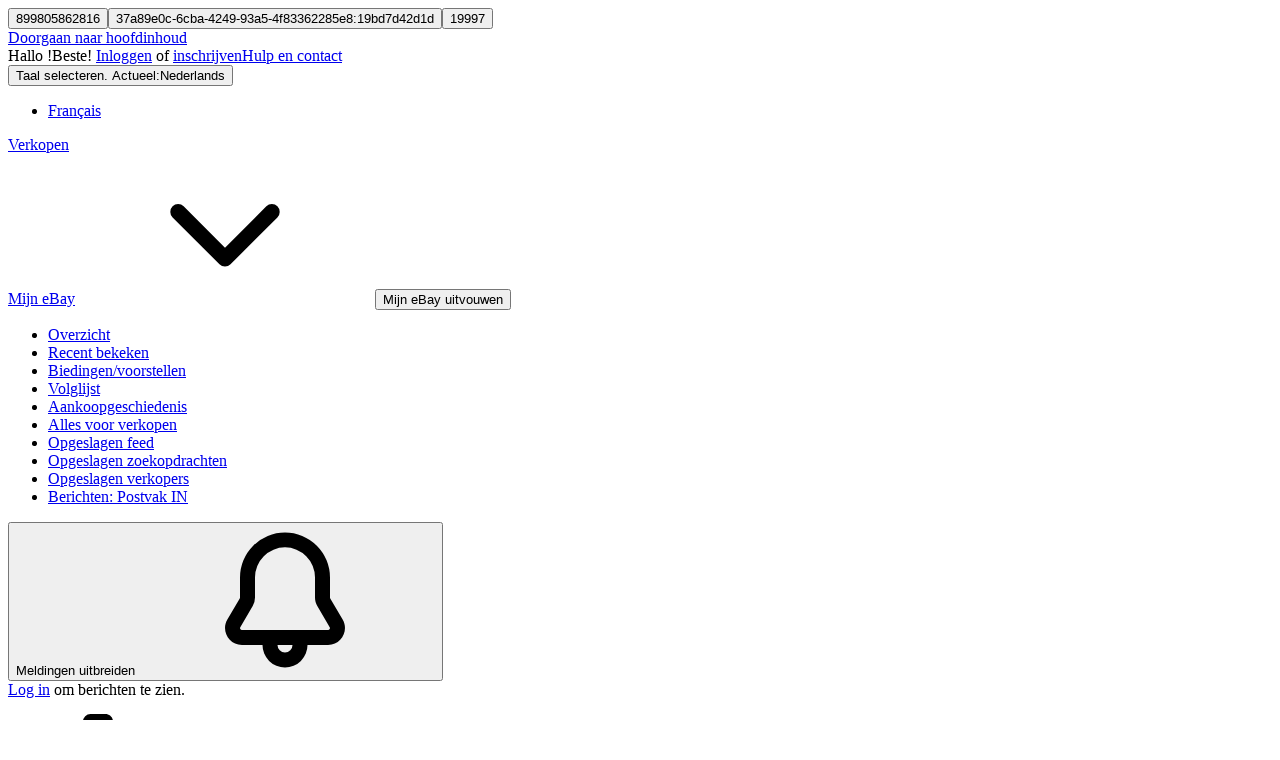

--- FILE ---
content_type: text/html; charset=utf-8
request_url: https://www.benl.ebay.be/help/buying/paying-items/paying-items?id=4009
body_size: 31251
content:
<!DOCTYPE html><html lang=nl><head><meta http-equiv=X-UA-Compatible content=IE=Edge><link rel="dns-prefetch" href="//ir.ebaystatic.com"><link rel="dns-prefetch" href="//secureir.ebaystatic.com"><link rel="dns-prefetch" href="//i.ebayimg.com"><link rel="dns-prefetch" href="//rover.ebay.com"><script>$ssgST=new Date().getTime();</script><script type="text/javascript"  data-inlinepayload='{"loggerProps":{"serviceName":"ocsnode","serviceConsumerId":"urn:ebay-marketplace-consumerid:cd81f13b-f9a6-4393-9f9e-233bbb10f370","serviceVersion":"ocsnode-25.12.08_RELEASE_20260114161752708","siteId":123,"environment":"production","captureUncaught":true,"captureUnhandledRejections":true,"endpoint":"https://svcs.ebay.com/","pool":"r1ocsnodecont"}}'>(()=>{"use strict";const e={unstructured:{message:"string"},event:{kind:"string",detail:"string"},exception:{"exception.type":"string","exception.message":"string","exception.stacktrace":"string","exception.url":"string"}},t=JSON.parse('{"logs":"https://ir.ebaystatic.com/cr/ebay-rum/cdn-assets/logs.5b92558a43dffd30afb9.bundle.js","metrics":"https://ir.ebaystatic.com/cr/ebay-rum/cdn-assets/metrics.5b92558a43dffd30afb9.bundle.js"}');const r=async e=>{let r=2;const n=async()=>{let o;r--;try{o=await import(t[e])}catch(e){if(r>0)return console.error("@ebay/rum-web failed to lazy load module; retrying",e),n();throw console.error("@ebay/rum-web failed to lazy load module; fatal",e),e}return function(e,t){if("object"!=typeof(r=e)||null===r||Array.isArray(r)||e.key!==t||void 0===e.factory)throw new Error("Invalid module loaded");var r}(o,e),o};return n()},n=(e,t)=>{const r="undefined"!=typeof window?window.location.href:"/index.js";return{type:"exception","exception.context":t||"","exception.type":e?.name||"","exception.message":e?.message||"","exception.stacktrace":e?.stack||"","exception.url":r}},o=(e,t,n)=>{let o=!1;const i=[];let a=e=>{o?(e=>{console.warn("Logger failed initialization (see earlier error logs) — failed to send log: ",e)})(e):i.push(e)};return n({event:"Preload",value:a}),r("logs").then((r=>{const{factory:n}=r;return n(e,t)})).then((e=>{a=e,n({event:"Complete",value:a}),i.forEach((e=>a(e))),i.length=0})).catch((e=>{console.error(e.message),o=!0,n({event:"Error",value:e}),i.forEach((e=>a(e))),i.length=0})),t=>{((e,t)=>"shouldIgnore"in e&&void 0!==e.shouldIgnore?e.shouldIgnore(t):"ignoreList"in e&&void 0!==e.ignoreList&&((e,t)=>null!==Object.values(e).filter(Boolean).join(" ").match(t))(t,e.ignoreList))(e,t)||a(t)}},i=e=>({log:t=>e({type:"unstructured",message:t}),error:(t,r)=>e(n(t,r)),event:t=>e(t)}),a="@ebay/rum/request-status",s=Symbol.for("@ebay/rum/logger"),c=Symbol.for("@ebay/rum/meter"),l=e=>{window.dispatchEvent(new CustomEvent("@ebay/rum/ack-status",{detail:e}))};function u(e,t){!1===e&&new Error(`RUM_INLINE_ERR_CODE: ${t}`)}(t=>{const u=(()=>{let e={status:"Initialize"};const t=()=>l(e);return window.addEventListener(a,t),{updateInlinerState:t=>{e=t,l(e)},dispose:()=>window.removeEventListener(a,t)}})();try{const a=((t,r=(()=>{}))=>{if((e=>{if(!e.endpoint)throw new Error('Unable to initialize logger. "endpoint" is a required property in the input object.');if(!e.serviceName)throw new Error('Unable to initialize logger. "serviceName" is a required property in the input object.');if(e.customSchemas&&!e.namespace)throw new Error('Unable to initialize logger. "namespace" is a required property in the input object if you provide customeSchemas.')})(t),"undefined"==typeof window)return{...i((()=>{})),noop:!0};const a={...t.customSchemas,...e},s=o((e=>{return"ignoreList"in e?{...e,ignoreList:(t=e.ignoreList,new RegExp(t.map((e=>`(${e})`)).join("|"),"g"))}:e;var t})(t),a,r);return t.captureUncaught&&(e=>{window.addEventListener("error",(t=>{if(t.error instanceof Error){const r=n(t.error,"Uncaught Error Handler");e(r)}}))})(s),t.captureUnhandledRejections&&(e=>{window.addEventListener("unhandledrejection",(t=>{if(t.reason instanceof Error){const r=n(t.reason,"Unhandled Rejection Handler");e(r)}}))})(s),i(s)})(t.loggerProps,(e=>t=>{if("Error"===t.event)return((e,t)=>{e.updateInlinerState({status:"Failure",error:t.value})})(e,t);var r;e.updateInlinerState({status:(r=t.event,"Complete"===r?"Success":r),logger:i(t.value)})})(u));t.onLoggerLoad&&t.onLoggerLoad(a),window[s]=a,(async e=>{const{enableWebVitals:t,enableMetrics:n}=e.options??{};if(!t&&!n)return;const o=await(async e=>{try{const t=await r("metrics"),{factory:n}=t,{initializeWebVitals:o,initializeMeter:i}=n,{meter:a,flushAndShutdownOnce:s}=i(e);return e.options?.enableWebVitals&&o(a),{meter:a,flushAndShutdownOnce:s}}catch(e){return console.error("[initializeMeterAsync] Failed to initialize metrics:",e),null}})({...e.loggerProps,options:{enableWebVitals:t}}),i=null===o?new Error("initializeMeterAsync failed"):void 0;e.onMeterLoad?.(o,i),window[c]=o})(t)}catch(e){u.updateInlinerState({status:"Failure",error:e})}})({onLoggerLoad:()=>{},...(()=>{u(null!==document.currentScript,1);const e=document.currentScript.dataset.inlinepayload;return u(void 0!==e,2),JSON.parse(e)})()})})();</script><!--M#s0-2-7--><script id=ebay-rum></script><!--M/--><meta charset=utf-8><meta name=google-site-verification content=RDpd-WPXK6QX0AeQPo4hCtBF-2nKyj3zjzY-H7GgRs8><meta name=viewport content="width=device-width, initial-scale=1"><meta http-equiv=content-language content=nl-BE><meta name=format-detection content=telephone=no><meta name=robots content=noindex><meta property=og:type content=artikel><meta property=og:title content="Voor objecten betalen"><meta property=og:description content="Wanneer u een object te koop ziet op eBay, vindt u in de aanbieding de betalingsmethoden waarmee u het object kunt kopen. Als u een probleem hebt met de betaling voor uw objecten, kunnen we helpen dit op te lossen.
"><meta property=og:url content=https://www.benl.ebay.be/help/buying/paying-items/paying-items?id=4009><meta property=og:site_name content=eBay><meta name=twitter:title content="Voor objecten betalen"><meta name=twitter:description content="Wanneer u een object te koop ziet op eBay, vindt u in de aanbieding de betalingsmethoden waarmee u het object kunt kopen. Als u een probleem hebt met de betaling voor uw objecten, kunnen we helpen dit op te lossen.
"><meta name=twitter:card content=overzicht><meta name=twitter:site content=@eBay><meta name=description content="Wanneer u een object te koop ziet op eBay, vindt u in de aanbieding de betalingsmethoden waarmee u het object kunt kopen. Als u een probleem hebt met de betaling voor uw objecten, kunnen we helpen dit op te lossen.
"><link rel=icon href=https://pages.ebay.com/favicon.ico><link rel=canonical href=https://www.benl.ebay.be/help/buying/paying-items/paying-items?id=4009><title>Paying for items | eBay</title><link rel="stylesheet" type="text/css" href="https://ir.ebaystatic.com/rs/c/globalheaderweb/index_lcNW.563a21cb.css"><link rel="stylesheet" href="https://ir.ebaystatic.com/rs/c/cusr-serv-article--2edcRG_.css"><script>(function(w, d, e, u, c, g, a, b){ w["SSJSConnectorObj"] = w["SSJSConnectorObj"] || {ss_cid : c, domain_info: "auto"}; w[g] = function(i, j){w["SSJSConnectorObj"][i] = j}; a = d.createElement(e); a.async = true; a.src = u; b = d.getElementsByTagName(e)[0]; b.parentNode.insertBefore(a, b); })(window,document,"script","https://ir.ebaystatic.com/cr/v/c01/radware_stormcaster_v24.js","bjsd","ssConf"); ssConf("c1" , "https://cas.avalon.perfdrive.com"); var __uzdbm_3="7f60004d815c3b-458d-440c-aa40-f4305831910617688525652000-04a948f3cfe3040610";var __uzdbm_4="false";</script></head><body class=no-touch><div class=debug><button id=sessionId>899805862816</button><button id=contextId>37a89e0c-6cba-4249-93a5-4f83362285e8:19bd7d42d1d</button><button id=segmentId>19997</button></div><div class=spinning><div class=spinningIcon></div></div><div class="global-header-rd page-grid-container"><div class=wrap><script type="text/javascript">var GHpre = {"ghxc":[],"ghxs":["gh.evo.2b"],"userAuth":false,"userId":"","fn":"","shipToLocation":""}</script><!--globalheaderweb#s0-1-4--><link rel="manifest" href="https://www.benl.ebay.be/manifest.json"><!--globalheaderweb#s0-1-4-1-0--><script>
(function(){const e=window.GH||{};try{const o=e=>e==="true";const t=o("false");const i=/[\W_]/g;const r=window.location.hostname.includes("sandbox");let n="https://www.benl.ebay.be";if(r){n=n.replace("www","sandbox")}e.__private=e.__private||{};e.C={siteId:"123",env:"production",lng:"nl-BE",pageId:Number("2493094"),xhrBaseUrl:n};e.__private.risk={behavior_collection_interval:JSON.parse("{\"2500857\":5000,\"2507978\":5000,\"default\":15000}"),id:window.GHpre?.userId};e.__private.fsom={linkUrl:"https://www.m.benl.ebay.be",linkText:"Ga naar de mobiele site"};e.__private.ACinit={isGeo:o("false"),isQA:t,factors:JSON.parse("[\"gh.evo.2b\"]")};e.__private.isQA=t;try{e.__private.ghx=[...(window.GHpre?.ghxc||[]).map((e=>e.replace(i,""))),...(window.GHpre?.ghxs||[]).map((e=>e.replace(i,"")))]}catch(o){e.__private.ghx=[]}e.resetCart=function(o){const t=new CustomEvent("updateCart",{detail:o});document.dispatchEvent(t);e.__private.cartCount=o};e.userAuth=window.GHpre?.userAuth||false;e.shipToLocation=window.GHpre?.shipToLocation;window.GH=e}catch(o){console.error(o);window.GH=e||{}}})();
</script><!--globalheaderweb/--><!--globalheaderweb#s0-1-4-1-2--><script>
    window.GH.__private.scandal = {
        isGeo: function() {return false;},
        getPageID: function() {return 2493094;},
        getSiteID: function() {return "123";}
    };
</script><!--globalheaderweb/--><!--globalheaderweb#s0-1-4-2-0--><!--globalheaderweb/--><!--globalheaderweb^s0-1-4-3 s0-1-4 3--><!--globalheaderweb/--><!--globalheaderweb^s0-1-4-4 s0-1-4 4--><!--globalheaderweb/--><!--globalheaderweb^s0-1-4-5 s0-1-4 5--><div data-marko-key="@gh-border s0-1-4-5" id="gh-gb" class="gh-sch-prom" tabindex="-1"></div><!--globalheaderweb/--><div class="ghw"><header data-marko-key="@gh s0-1-4" id="gh" class="gh-header"><div class="gh-a11y-skip-button"><a class="gh-a11y-skip-button__link" href="#mainContent" tabindex="1">Doorgaan naar hoofdinhoud</a></div><nav class="gh-nav"><div class="gh-nav__left-wrap"><!--globalheaderweb#s0-1-4-8-3[0]-0--><span class="gh-identity"><span data-marko-key="5 s0-1-4-8-3[0]-0" id="gh-ident-srvr-wrap" class="gh-identity__srvr"><!--F#6--><span class="gh-identity__greeting">Hallo <span><span id="gh-ident-srvr-name"></span>!</span></span><!--F/--><!--F#7--><script>
    (function(){
        const pre = window.GHpre || {};
        function hide() {
            const wrap = document.getElementById('gh-ident-srvr-wrap');
            if (wrap) { wrap.classList.add('gh-identity__srvr--unrec') };
        }
        if (pre.userAuth) {
            const nm = document.getElementById('gh-ident-srvr-name');
            const user = GH.C.siteId === '77' ? pre.userId || pre.fn : pre.fn || pre.userId;
            nm && user ? nm.textContent = decodeURIComponent(user) : hide();
        } else {
            hide();
        }
    })();
</script><!--F/--><!--globalheaderweb^s0-1-4-8-3[0]-0-8 s0-1-4-8-3[0]-0 8--><span class="gh-identity-signed-out-unrecognized">Beste! <a _sp="m570.l1524" href="https://signin.benl.ebay.be/ws/eBayISAPI.dll?SignIn&amp;sgfl=gh">Inloggen</a><span class="hide-at-md"> of <a _sp="m570.l2621" href="https://signup.benl.ebay.be/pa/crte">inschrijven</a></span></span><!--globalheaderweb/--></span></span><!--globalheaderweb/--><span class="gh-nav-link"><a _sp="m570.l1545" href="https://www.benl.ebay.be/help/home" aria-label="Hulp en contact">Hulp en contact</a></span></div><div class="gh-nav__right-wrap"><!--globalheaderweb#s0-1-4-8-8--><!--globalheaderweb/--><!--globalheaderweb#s0-1-4-8-9--><!--globalheaderweb^s0-1-4-8-9-1 s0-1-4-8-9 1--><div class="gh-flyout is-left-aligned gh-language-toggle"><!--F#2--><button class="gh-flyout__target" aria-controls="s0-1-4-8-9-1-dialog" aria-expanded="false"><!--F#10--><div class="gh-language-toggle__menu hide-at-sm"><span class="gh-language-toggle__menu-icon fl-pic fl-be"></span><span class="gh-hidden">Taal selecteren. Actueel:</span><span class="gh-language-toggle__menu-text" data-lang="nl-BE">Nederlands</span></div><!--F/--><!--F#11--><!--F/--></button><!--F/--><div class="gh-flyout__dialog" id="s0-1-4-8-9-1-dialog"><div class="gh-flyout__box"><!--F#4--><ul class="gh-language-toggle__list"><li class="gh-language-toggle__list-item"><a data-marko="{&quot;onclick&quot;:&quot;handleClick s0-1-4-8-9 false&quot;}" data-marko-key="@links[] s0-1-4-8-9" class="gh-language-toggle__list-link fl-pic fl-be" data-old="benl.ebay.be" data-new="befr.ebay.be" href="javascript:void(0);"><span class="gh-language-toggle__list-icon fl-pic fl-be"></span><span class="gh-language-toggle__list-text" data-lang="fr-BE">Français</span></a></li></ul><!--F/--></div></div></div><!--globalheaderweb/--><!--globalheaderweb/--><span class="gh-nav-link"><a _sp="m570.l1528" href="https://www.benl.ebay.be/sl/sell" aria-label="Verkopen">Verkopen</a></span><!--globalheaderweb#s0-1-4-8-13--><!--globalheaderweb^s0-1-4-8-13-0 s0-1-4-8-13 0--><div class="gh-flyout is-left-aligned gh-my-ebay"><!--F#1--><a class="gh-flyout__target" href="https://www.benl.ebay.be/mys/home?source=GBH" _sp="m570.l2919"><!--F#6--><span class="gh-my-ebay__link gh-rvi-menu">Mijn eBay<i class="gh-sprRetina gh-eb-arw gh-rvi-chevron"></i></span><!--F/--><!--F#7--><svg class="gh-flyout__chevron icon icon--12" focusable="false" tabindex="-1" aria-hidden="true"><defs><symbol viewBox="0 0 12 12" id="icon-chevron-down-12"><path fill-rule="evenodd" clip-rule="evenodd" d="M1.808 4.188a.625.625 0 0 1 .884 0L6 7.495l3.308-3.307a.625.625 0 1 1 .884.885l-3.75 3.749a.625.625 0 0 1-.884 0l-3.75-3.749a.626.626 0 0 1 0-.885Z"></path></symbol></defs><use href="#icon-chevron-down-12"></use></svg><!--F/--></a><button aria-controls="s0-1-4-8-13-0-dialog" aria-expanded="false" aria-haspopup="true" class="gh-flyout__target-a11y-btn" tabindex="0">Mijn eBay uitvouwen</button><!--F/--><div class="gh-flyout__dialog" id="s0-1-4-8-13-0-dialog"><div class="gh-flyout__box"><!--F#4--><ul class="gh-my-ebay__list"><li class="gh-my-ebay__list-item"><a data-marko="{&quot;onclick&quot;:&quot;handleClick s0-1-4-8-13 false&quot;}" href="https://www.benl.ebay.be/mye/myebay/summary" _sp="m570.l1533" tabindex="0">Overzicht</a></li><li class="gh-my-ebay__list-item"><a data-marko="{&quot;onclick&quot;:&quot;handleClick s0-1-4-8-13 false&quot;}" href="https://www.benl.ebay.be/mye/myebay/rvi" _sp="m570.l9225" tabindex="0">Recent bekeken</a></li><li class="gh-my-ebay__list-item"><a data-marko="{&quot;onclick&quot;:&quot;handleClick s0-1-4-8-13 false&quot;}" href="https://www.benl.ebay.be/mye/myebay/bidsoffers" _sp="m570.l1535" tabindex="0">Biedingen/voorstellen</a></li><li class="gh-my-ebay__list-item"><a data-marko="{&quot;onclick&quot;:&quot;handleClick s0-1-4-8-13 false&quot;}" href="https://www.benl.ebay.be/mye/myebay/watchlist" _sp="m570.l1534" tabindex="0">Volglijst</a></li><li class="gh-my-ebay__list-item"><a data-marko="{&quot;onclick&quot;:&quot;handleClick s0-1-4-8-13 false&quot;}" href="https://www.benl.ebay.be/mye/myebay/purchase" _sp="m570.l1536" tabindex="0">Aankoopgeschiedenis</a></li><li class="gh-my-ebay__list-item"><a data-marko="{&quot;onclick&quot;:&quot;handleClick s0-1-4-8-13 false&quot;}" href="https://www.benl.ebay.be/mys/home?CurrentPage=MyeBayAllSelling&amp;ssPageName=STRK:ME:LNLK:MESX:LNLK:MEWNX&amp;source=GBH" _sp="m570.l1537" tabindex="0">Alles voor verkopen</a></li><li class="gh-my-ebay__list-item"><a data-marko="{&quot;onclick&quot;:&quot;handleClick s0-1-4-8-13 false&quot;}" href="https://www.benl.ebay.be/mye/myebay/saved" _sp="m570.l187417" tabindex="0">Opgeslagen feed</a></li><li class="gh-my-ebay__list-item"><a data-marko="{&quot;onclick&quot;:&quot;handleClick s0-1-4-8-13 false&quot;}" href="https://www.benl.ebay.be/mye/myebay/savedsearches" _sp="m570.l9503" tabindex="0">Opgeslagen zoekopdrachten</a></li><li class="gh-my-ebay__list-item"><a data-marko="{&quot;onclick&quot;:&quot;handleClick s0-1-4-8-13 false&quot;}" href="https://www.benl.ebay.be/mye/myebay/savedsellers" _sp="m570.l9505" tabindex="0">Opgeslagen verkopers</a></li><li class="gh-my-ebay__list-item"><a data-marko="{&quot;onclick&quot;:&quot;handleClick s0-1-4-8-13 false&quot;}" href="https://mesg.benl.ebay.be/mesgweb/ViewMessages/0" _sp="m570.l1539" tabindex="0">Berichten: Postvak IN</a></li></ul><!--F/--></div></div></div><!--globalheaderweb/--><!--globalheaderweb/--><!--globalheaderweb#s0-1-4-8-14-0--><div class="gh-notifications"><div class="gh-flyout is-right-aligned gh-flyout--icon-target"><!--F#2--><button class="gh-flyout__target" aria-controls="s0-1-4-8-14-0-1-dialog" aria-expanded="false"><!--F#10--><span class="gh-hidden">Meldingen uitbreiden</span><svg class="icon icon--20" focusable="false" aria-hidden="true"><defs><symbol viewBox="0 0 20 20" id="icon-notification-20"><path fill-rule="evenodd" clip-rule="evenodd" d="M6 6.982a4 4 0 0 1 8 0v2.68c0 .398.106.79.307 1.135l1.652 2.827a.25.25 0 0 1-.216.376H4.256a.25.25 0 0 1-.216-.376l1.653-2.827A2.25 2.25 0 0 0 6 9.662v-2.68ZM4 7a6 6 0 1 1 12 0v2.662a.25.25 0 0 0 .034.126l1.652 2.827c.877 1.5-.205 3.385-1.943 3.385H13a3 3 0 0 1-6 0H4.256c-1.737 0-2.819-1.885-1.942-3.385l1.652-2.827A.25.25 0 0 0 4 9.662V7Zm5 9h2a1 1 0 1 1-2 0Z"></path></symbol></defs><use href="#icon-notification-20"></use></svg><!--F/--><!--F#11--><!--F/--></button><!--F/--><div class="gh-flyout__dialog" id="s0-1-4-8-14-0-1-dialog"><div class="gh-flyout__box"><!--F#4--><div class="gh-notifications__dialog"><div class="gh-notifications__notloaded"><span class="gh-notifications__signin"><a _sp="m570.l2881" href="https://signin.ebay.com/ws/eBayISAPI.dll?SignIn&amp;sgfl=nf&amp;ru=">Log in</a> om berichten te zien.</span></div><div data-marko-key="@dynamic s0-1-4-8-14-0" class="gh-notifications__loaded"></div></div><!--F/--></div></div></div></div><!--globalheaderweb/--><div class="gh-cart"><!--globalheaderweb#s0-1-4-8-15-1--><div class="gh-flyout is-right-aligned gh-flyout--icon-target"><!--F#1--><a class="gh-flyout__target" href="https://cart.benl.ebay.be/" _sp="m570.l2633"><!--F#6--><span class="gh-cart__icon" aria-label="Uw winkelwagentje bevat 0 objecten"><svg class="icon icon--20" focusable="false" aria-hidden="true"><defs><symbol viewBox="0 0 20 20" id="icon-cart-20"><path fill-rule="evenodd" clip-rule="evenodd" d="M2.236 4H1a1 1 0 1 1 0-2h1.97c.458-.014.884.296 1 .755L4.855 6H17c.654 0 1.141.646.962 1.274l-1.586 5.55A3 3 0 0 1 13.491 15H7.528a3 3 0 0 1-2.895-2.21L2.236 4Zm4.327 8.263L5.4 8h10.274l-1.221 4.274a1 1 0 0 1-.962.726H7.528a1 1 0 0 1-.965-.737Z"></path><path d="M8 18.5a1.5 1.5 0 1 1-3 0 1.5 1.5 0 0 1 3 0Zm6.5 1.5a1.5 1.5 0 1 0 0-3 1.5 1.5 0 0 0 0 3Z"></path></symbol></defs><use href="#icon-cart-20"></use></svg></span><!--F/--><!--F#7--><!--F/--></a><button aria-controls="s0-1-4-8-15-1-0-dialog" aria-expanded="false" aria-haspopup="true" class="gh-flyout__target-a11y-btn" tabindex="0">Winkelwagentje uitbreiden</button><!--F/--><div class="gh-flyout__dialog" id="s0-1-4-8-15-1-0-dialog"><div class="gh-flyout__box"><!--F#4--><div class="gh-cart__dialog"><div class="gh-flyout-loading gh-cart__loading"><span class="progress-spinner progress-spinner--large gh-flyout-loading__spinner" role="img" aria-label="Bezig met laden..."><svg class="icon icon--30" focusable="false" aria-hidden="true"><defs><symbol viewBox="0 0 24 24" fill="none" id="icon-spinner-30"><path fill-rule="evenodd" clip-rule="evenodd" d="M12 2C10.0222 2 8.08879 2.58649 6.4443 3.6853C4.79981 4.78412 3.51809 6.3459 2.76121 8.17317C2.00433 10.0004 1.8063 12.0111 2.19215 13.9509C2.578 15.8907 3.53041 17.6725 4.92894 19.0711C6.32746 20.4696 8.10929 21.422 10.0491 21.8079C11.9889 22.1937 13.9996 21.9957 15.8268 21.2388C17.6541 20.4819 19.2159 19.2002 20.3147 17.5557C21.4135 15.9112 22 13.9778 22 12C22 11.4477 22.4477 11 23 11C23.5523 11 24 11.4477 24 12C24 14.3734 23.2962 16.6935 21.9776 18.6668C20.6591 20.6402 18.7849 22.1783 16.5922 23.0866C14.3995 23.9948 11.9867 24.2324 9.65892 23.7694C7.33115 23.3064 5.19295 22.1635 3.51472 20.4853C1.83649 18.8071 0.693605 16.6689 0.230582 14.3411C-0.232441 12.0133 0.00519943 9.60051 0.913451 7.4078C1.8217 5.21509 3.35977 3.34094 5.33316 2.02236C7.30655 0.703788 9.62663 0 12 0C12.5523 0 13 0.447715 13 1C13 1.55228 12.5523 2 12 2Z" fill="var(--color-spinner-icon-background, #3665F3)"></path><path fill-rule="evenodd" clip-rule="evenodd" d="M14.1805 1.17194C14.3381 0.642616 14.895 0.341274 15.4243 0.498872C17.3476 1.07149 19.0965 2.11729 20.5111 3.54055C21.9257 4.96382 22.9609 6.71912 23.5217 8.64584C23.6761 9.17611 23.3714 9.73112 22.8411 9.88549C22.3108 10.0399 21.7558 9.73512 21.6015 9.20485C21.134 7.59925 20.2715 6.13651 19.0926 4.95045C17.9138 3.76439 16.4563 2.8929 14.8536 2.41572C14.3243 2.25812 14.0229 1.70126 14.1805 1.17194Z" fill="var(--color-spinner-icon-foreground, #E5E5E5)"></path></symbol></defs><use href="#icon-spinner-30"></use></svg></span><span>Bezig met laden...</span></div><div data-marko-key="@dynamic s0-1-4-8-15-1" id="gh-minicart-hover-body"></div></div><!--F/--></div></div></div><!--globalheaderweb/--></div></div></nav><section data-marko-key="@gh-main s0-1-4" class="gh-header__main"><div class="gh-header__logo-cats-wrap"><a href="https://www.benl.ebay.be/" _sp="m570.l2586" class="gh-logo" tabindex="2"><svg xmlns="http://www.w3.org/2000/svg" width="117" height="48" viewBox="0 0 122 48.592" id="gh-logo" aria-labelledby="ebayLogoTitle"><title id="ebayLogoTitle">Homepage van eBay</title><g><path fill="#F02D2D" d="M24.355 22.759c-.269-5.738-4.412-7.838-8.826-7.813-4.756.026-8.544 2.459-9.183 7.915zM6.234 26.93c.364 5.553 4.208 8.814 9.476 8.785 3.648-.021 6.885-1.524 7.952-4.763l6.306-.035c-1.187 6.568-8.151 8.834-14.145 8.866C4.911 39.844.043 33.865-.002 25.759c-.05-8.927 4.917-14.822 15.765-14.884 8.628-.048 14.978 4.433 15.033 14.291l.01 1.625z"></path><path fill="#0968F6" d="M46.544 35.429c5.688-.032 9.543-4.148 9.508-10.32s-3.947-10.246-9.622-10.214-9.543 4.148-9.509 10.32 3.974 10.245 9.623 10.214zM30.652.029l6.116-.034.085 15.369c2.978-3.588 7.1-4.65 11.167-4.674 6.817-.037 14.412 4.518 14.468 14.454.045 8.29-5.941 14.407-14.422 14.454-4.463.026-8.624-1.545-11.218-4.681a33.237 33.237 0 01-.19 3.731l-5.994.034c.09-1.915.185-4.364.174-6.322z"></path><path fill="#FFBD14" d="M77.282 25.724c-5.548.216-8.985 1.229-8.965 4.883.013 2.365 1.94 4.919 6.7 4.891 6.415-.035 9.826-3.556 9.794-9.289v-.637c-2.252.02-5.039.054-7.529.152zm13.683 7.506c.01 1.778.071 3.538.232 5.1l-5.688.032a33.381 33.381 0 01-.225-3.825c-3.052 3.8-6.708 4.909-11.783 4.938-7.532.042-11.585-3.915-11.611-8.518-.037-6.665 5.434-9.049 14.954-9.318 2.6-.072 5.529-.1 7.945-.116v-.637c-.026-4.463-2.9-6.285-7.854-6.257-3.68.021-6.368 1.561-6.653 4.2l-6.434.035c.645-6.566 7.53-8.269 13.595-8.3 7.263-.04 13.406 2.508 13.448 10.192z"></path><path fill="#92C821" d="M91.939 19.852l-4.5-8.362 7.154-.04 10.589 20.922 10.328-21.02 6.486-.048-18.707 37.251-6.85.039 5.382-10.348-9.887-18.393"></path></g></svg></a></div><div id="gh-title"></div></section></header></div><div id="widgets-placeholder" class="widgets-placeholder"></div><!--globalheaderweb/--><div class="ghw" id="glbfooter" style="display:none"><!--globalheaderweb#s0-1-5-1--><!--globalheaderweb/--><!--globalheaderweb#s0-1-5-2-0--><!--globalheaderweb/--></div><!-- ghw_reverted --><!--M#s0-2-45--><script type=text/javascript>
    (function() {})();
</script><!--M/--></div></div><main id=mainContent><input id=platformId value=0 type=hidden><div id=bc class=page-grid-container><!--M#s0-2-49--><nav aria-labelledby=s0-2-49-breadcrumbs-heading class="breadcrumbs breadcrumb--overflow" role=navigation><h2 id=s0-2-49-breadcrumbs-heading class=clipped>Breadcrumb</h2><ul><li><a href="/"><!--F#7[0]-->Home<!--F/--></a><svg class="icon icon--12" focusable=false aria-hidden=true><defs><symbol viewbox="0 0 12 12" id=icon-chevron-right-12><path fill-rule=evenodd clip-rule=evenodd d="M4.183 10.192a.625.625 0 0 1 0-.884L7.487 6 4.183 2.692a.625.625 0 0 1 .884-.884l3.745 3.75a.625.625 0 0 1 0 .884l-3.745 3.75a.625.625 0 0 1-.884 0Z"></path></symbol></defs><use href="#icon-chevron-right-12" /></svg></li><li><span class=fake-menu-button collapse-on-select><button class="fake-menu-button__button icon-btn icon-btn--transparent" data-ebayui type=button aria-expanded=false aria-label=Meer><!--F#1--><span class=expand-btn__cell><svg class="icon icon--16" focusable=false aria-hidden=true><defs><symbol viewbox="0 0 16 16" id=icon-overflow-horizontal-16><path d="M11.5 8a1.5 1.5 0 1 0 3 0 1.5 1.5 0 0 0-3 0Zm-10 0a1.5 1.5 0 1 0 3 0 1.5 1.5 0 0 0-3 0ZM8 9.5a1.5 1.5 0 1 1 0-3 1.5 1.5 0 0 1 0 3Z"></path></symbol></defs><use href="#icon-overflow-horizontal-16" /></svg></span><!--F/--></button><span class=fake-menu-button__menu tabindex=-1><ul class=fake-menu__items tabindex=-1 id=s0-2-49-2[1]-@content-menu><li><a class=fake-menu-button__item href=/help/home><span><!--F#5[0]--><!--F#3[0[1]]-->Klantenservice<!--F/--><!--F/--></span><svg class="icon icon--16" focusable=false aria-hidden=true><defs><symbol viewbox="0 0 16 16" id=icon-tick-16><path fill-rule=evenodd d="M13.707 5.707a1 1 0 0 0-1.414-1.414L6 10.586 3.707 8.293a1 1 0 0 0-1.414 1.414l3 3a1 1 0 0 0 1.414 0l7-7Z" clip-rule=evenodd></path></symbol></defs><use href="#icon-tick-16" /></svg></a></li><li><a class=fake-menu-button__item href=/help/buying><span><!--F#5[1]--><!--F#3[1[1]]-->Kopen<!--F/--><!--F/--></span><svg class="icon icon--16" focusable=false aria-hidden=true><use href="#icon-tick-16" /></svg></a></li></ul></span></span><svg class="icon icon--12" focusable=false aria-hidden=true><use href="#icon-chevron-right-12" /></svg></li><li hidden><a href=/help/home><!--F#7[1]-->Klantenservice<!--F/--></a><svg class="icon icon--12" focusable=false aria-hidden=true><use href="#icon-chevron-right-12" /></svg></li><li hidden><a href=/help/buying><!--F#7[2]-->Kopen<!--F/--></a><svg class="icon icon--12" focusable=false aria-hidden=true><use href="#icon-chevron-right-12" /></svg></li><li><a href=/help/buying/paying><!--F#7[3]-->Betalingen<!--F/--></a><svg class="icon icon--12" focusable=false aria-hidden=true><use href="#icon-chevron-right-12" /></svg></li><li><a aria-current=location><!--F#7[4]-->Voor objecten betalen<!--F/--></a></li></ul></nav><!--M/--></div><div id=wrapper><!--M#s0-2-52-4--><div class="cusr-serv T2-cusr-serv" data-links-tracked=true data-links-origin=ARTICLE><div id=articleSr class=article-sr><div class="article-sr-wrap page-grid-container"><div class=page-grid><div><div id=sr-new><div id=sr-bar aria-modal=true><div><form id=sr-form method=GET type=submit action=/help/sr onsubmit="return false"><div id=sr-box><div id=sr-box-inner><div id=sr-input-box><!--F#f_0--><span class="textbox textbox--large sr-input"><!--F#3--><svg class="icon icon--16" focusable=false aria-hidden=true><defs><symbol viewbox="0 0 16 16" id=icon-search-16><path d="M3 6.5a3.5 3.5 0 1 1 7 0 3.5 3.5 0 0 1-7 0Zm11.76 6.85-.021-.01-3.71-3.681-.025-.008A5.465 5.465 0 0 0 12 6.5 5.5 5.5 0 1 0 6.5 12a5.47 5.47 0 0 0 3.118-.972l3.732 3.732a1 1 0 0 0 1.41-1.41Z"></path></symbol></defs><use href="#icon-search-16" /></svg><!--F/--><input id=sr-input class=textbox__control type=text value name=query autocomplete=off maxlength=100 aria-label="Zoeken in eBay Hulp" placeholder="Zoeken in eBay Hulp"></input></span><!--F/--><button class="sr-action icon-btn icon-btn--primary icon-btn--large" data-ebayui type=button id=sr-action aria-label=Zoeken><!--F#1--><svg class="icon icon--24" focusable=false aria-hidden=true><defs><symbol viewbox="0 0 24 24" id=icon-search-24><path d="M3 10a7 7 0 1 1 14 0 7 7 0 0 1-14 0Zm19.703 11.29-5.67-5.67-.008-.003A8.954 8.954 0 0 0 19 10a9 9 0 0 0-9-9 9 9 0 0 0-9 9 9 9 0 0 0 9 9 8.958 8.958 0 0 0 5.66-2.007l5.663 5.717c.19.187.445.292.71.29a1 1 0 0 0 .67-1.71Z"></path></symbol></defs><use href="#icon-search-24" /></svg><!--F/--></button></div><input type=hidden name=origin value=2></div><div class=sr-line><div class=expressive-line><span></span><span></span><span></span><span></span></div></div></div></form><div role=dialog class=sr-popup-ada><div id=auto-popup class="sr-auto-popup hide"><div id=sr-res><div class=hide><div class=sr-lists><div aria-hidden=true class=debug><label>This is search service rlogid:</label><span id=rlogid>Search service rlogid = </span></div><div class="sr-items hide"><h2 id=autoTitle>Voorgestelde artikelen</h2><div class=clipped aria-live=polite aria-busy=true></div><ul></ul></div></div></div><div class=hide><div id=sr-empty class=sr-empty><div class=sr-empty-apology>We hebben geen resultaten gevonden voor uw zoekopdracht. Probeer het opnieuw.</div><div class=sr-empty-content><div class=sr-empty-sg>Dit kan u helpen vinden wat u zoekt:</div><ul class=sr-empty-sg-list><li>Probeer andere zoektermen</li><li>Gebruik algemenere zoektermen</li><li>Controleer of alle woorden correct gespeld zijn</li></ul></div><h2 class=sr-empty-article-title>Bladeren in Hulp-artikelen</h2><ol class=sr-empty-articles></ol></div></div><div class="sr-res-footer hide"><label>Meer hulp nodig?</label><a href=/help/home>Ga naar Help</a></div></div></div></div></div></div></div></div></div></div><div class=expr-line-header><div class=expressive-line><span></span><span></span><span></span><span></span></div></div></div><div id="T2_article" class=page-grid-container><div class="all_content page-grid greenTheme"><header class="T2_header"><div class=readTime>2 min artikel</div><h1 class=article_title>Voor objecten betalen</h1></header><div id=catalogue class=catalogue><div class=catalogue_wrap><h2 class=catalogue_title id=catalogueTitle>Op deze pagina</h2><ul class=catalogue_list role=navigation aria-labelledby=catalogueTitle><li><a href="#section1">Betalingsmethoden</a></li><li><a href="#section3">Problemen met betalingen oplossen</a></li><li><a href="#section4">Tijdlijnen voor betalen</a></li></ul></div></div><div class=article_body><div class=article_sum><p>Wanneer u een object te koop ziet op eBay, vindt u in de aanbieding de betalingsmethoden waarmee u het object kunt kopen. Als u een probleem hebt met de betaling voor uw objecten, kunnen we helpen dit op te lossen.</p>
</div><div class=article_main_container><div itemscope itemtype=http://schema.org/Article><div itemprop=articleBody><div class=article_main><p>Hebt u problemen met het betalen van uw objecten? Kies hieronder uw betaalmethode voor tips om problemen op te lossen:</p>

<ul>
	<li><a href="/help/buying/paying-items/paying-paypal?id=4033#section3">Met PayPal betalen</a></li>
	<li><a href="/help/buying/paying-items/paying-items-credit-debit-card?id=4038#section3">Betalen met een creditcard of bankpas</a></li>
	<li><a href="/help/buying/paying-items/vouchers-coupons-discount-offers?id=4034">Vouchers en kortingsaanbiedingen</a></li>
</ul>

<p>Als u klaar bent om te betalen, ga dan naar Betalen. Voordat u betaalt, kunt u uw betalingsmethode selecteren en uw bestelgegevens controleren, waaronder het leveringsadres.</p>

<h2 id="section1">Betalingsmethoden</h2>

<p>In de meeste rubrieken worden creditcards, bankpassen, Apple Pay, Google Pay en PayPal geaccepteerd. In het gedeelte <strong>Verzendkosten en betalingen</strong> van de aanbieding vindt u de betalingsmethoden die de verkoper accepteert.</p>

<p>Cheques, postwissels en overschrijvingen naar een bankrekening zijn voor de meeste aankopen op eBay niet toegestaan. U kunt echter wel van deze betalingsmethoden gebruikmaken voor de aankoop van voertuigen, kapitaalgoederen en bedrijfsuitrusting, onroerend goed en objecten die u persoonlijk afhaalt. Raadpleeg ons <a href="/help/policies/payment-policies/accepted-payments-policy?id=4269">beleid voor betalingsmethoden</a> voor meer informatie.</p>

<p>Mogelijk kunt u tijdens de betaling kiezen uit meerdere betalingsvaluta&#39;s. Als u bijvoorbeeld in Polen woont en wilt betalen voor een object in de VS, ziet u mogelijk de optie om in PLN of USD te betalen.</p>

<p>Als u ervoor kiest in uw lokale valuta te betalen en deze verschilt van de valuta waarin het object is aangeboden, ziet u tijdens de betaling de wisselkoers en het totaalbedrag van de bestelling in uw lokale valuta. In het bevestigingsbericht met de bestelgegevens ziet u ook welke valuta u hebt gebruikt.</p>

<div class="expand_collapse_list">
<h2 id="section3">Problemen met betalingen oplossen</h2>

<p>Als u problemen hebt om voor uw objecten te betalen of als u tijdens de betaling een foutmelding ontvangt, probeer dan de volgende tips voor het oplossen van het probleem:</p>

<ul>
	<li>Controleer of de ingevoerde betalingsgegevens correct zijn.</li>
	<li>Zorg dat uw factuuradres overeenkomt met het adres op uw betalingsmethode.</li>
	<li>Probeer op een ander apparaat te betalen. Als u de eBay-site gebruikt op uw desktop, probeer dan op de mobiele site of via de app te betalen of omgekeerd.</li>
	<li>Probeer via een andere browser te betalen. U kunt ook proberen uit te loggen, uw cache en cookies te wissen en opnieuw in te loggen voordat u opnieuw probeert te betalen.</li>
	<li>Controleer of uw betalingsmethode niet is verlopen. Als u bijvoorbeeld met een creditcard of bankpas betaalt, controleer dan de vervaldatum op de kaart.</li>
	<li>Als u een nieuwe creditcard of bankpas gebruikt, moet u deze mogelijk eerst activeren. We raden u aan contact op te nemen met de bank of de creditcardmaatschappij voor verdere instructies.</li>
	<li>Als u een bestelling plaatst voor objecten van verschillende verkopers op eBay, ziet u misschien dat er dubbele kosten in behandeling staan op uw creditcard of bankrekening. Maakt u zich hierover geen zorgen, dit betekent niet dat u te veel gaat betalen. Deze betalingsgoedkeuringen zijn geen in rekening gebrachte kosten en verdwijnen over het algemeen binnen een week weer van uw bankrekening. In sommige gevallen heeft uw bank wel 30 dagen nodig om deze goedkeuringen te verwijderen.</li>
</ul>

<h2 id="section4">Tijdlijnen voor betalen</h2>

<p>Wanneer u een object op eBay koopt, of u nu een veiling hebt gewonnen of Nu kopen hebt gebruikt, moet u de verkoper binnen vier kalenderdagen betalen. Hoe eerder de verkoper uw betaling ontvangt, hoe eerder deze uw object verzendt.&nbsp;Wanneer u een bod uitbrengt of een Beste voorstel doet, kunnen we u vragen om uw betalingsmethode en verzendadres van tevoren op te geven. Als u de veiling wint of de verkoper uw Beste voorstel accepteert, wordt de betaling onmiddellijk in behandeling genomen om een soepele transactie te garanderen.</p>

<p>U vindt alles wat u onlangs hebt gekocht, met inbegrip van objecten die u nog moet betalen, in uw <a href="https://www.benl.ebay.be/myb/PurchaseHistory" target="_blank">aankoopgeschiedenis<span class="g-hdn"> - nieuw venster of tabblad</span></a>.</p>
<a class="icon_action_btn" href="https://www.benl.ebay.be/myb/PurchaseHistory#PurchaseHistoryCommitmentsContainer?" target="_blank">Controleer de onbetaalde objecten<span class="g-hdn"> - nieuw venster of tabblad</span></a>

<p>Wanneer u een object koopt, is het belangrijk dat u zo snel mogelijk betaalt. Als u niet binnen vier kalenderdagen hebt betaald, mag de verkoper uw bestelling annuleren. In dat geval ontvangt u uw object niet en registreren we het onbetaalde object voor uw account. Als kopers te veel onbetaalde objecten of geannuleerde bestellingen hebben, kunnen we limieten opleggen of koopprivileges intrekken.</p>
</div>
</div></div></div><div class=article_relate><!--F#p_61--><!--M^s0-2-52-4-61 s0-2-52-4 61--><div class=voteFeedback><div class=voteArticle><div class=voteOperation><h3>Was dit artikel nuttig?</h3><div class=voteButton><div id=thumbs_up role=button tabindex=0 aria-label="dit artikel als nuttig markeren"><svg class="icon icon--24" focusable=false aria-hidden=true><defs><symbol viewbox="0 0 24 24" id=icon-thumb-up-24><path fill-rule=evenodd d="M6.763 9C8.822 7.963 12 6.184 12 2a1 1 0 0 1 1-1h.117c.908-.001 2.18-.003 3.188.668C17.467 2.443 18 3.868 18 6c0 .623-.148 1.466-.342 2.243-.063.25-.134.506-.21.757H20c.61 0 1.167.106 1.642.37.492.273.817.673 1.018 1.116.192.423.27.876.305 1.283.035.4.035.825.035 1.209V13c0 1.146-.407 3.523-1.261 5.627-.43 1.057-1 2.116-1.745 2.925C19.24 22.37 18.243 23 17 23h-5c-.71 0-1.487-.254-2.176-.55a17.887 17.887 0 0 1-2.089-1.092A30.666 30.666 0 0 1 5.674 20H2a1 1 0 0 1-1-1v-9a1 1 0 0 1 1-1h4.763Zm7.185-5.98c.553.031.947.112 1.247.312.338.225.805.8.805 2.668 0 .378-.102 1.034-.283 1.758-.177.707-.402 1.37-.604 1.78a.993.993 0 0 0-.105.586 1 1 0 0 0 1.01.876H20c.39 0 .583.07.67.118.071.04.121.09.17.196.058.127.106.325.133.63.026.304.027.646.027 1.056 0 .855-.343 2.977-1.114 4.874-.383.942-.844 1.759-1.364 2.324-.513.557-1.015.802-1.522.802h-5.007c-.292-.002-.762-.122-1.38-.388-.6-.256-1.245-.607-1.849-.97A28.677 28.677 0 0 1 7 18.49V11a.995.995 0 0 0 .466-.114l.035-.018c1.86-.93 5.942-2.97 6.447-7.848ZM5 11v7H3v-7h2Z" clip-rule=evenodd></path></symbol></defs><use href="#icon-thumb-up-24" /></svg></div><div id=thumbs_down role=button tabindex=0 aria-label="artikel als niet nuttig markeren"><svg class="icon icon--24" focusable=false aria-hidden=true><defs><symbol viewbox="0 0 24 24" id=icon-thumb-down-24><path fill-rule=evenodd d="M17.237 15C15.178 16.037 12 17.817 12 22a1 1 0 0 1-1 1h-.117c-.908.002-2.18.003-3.188-.668C6.533 21.557 6 20.132 6 18c0-.622.148-1.466.342-2.242.063-.251.134-.507.21-.758H4c-.61 0-1.167-.106-1.642-.37a2.37 2.37 0 0 1-1.018-1.116c-.192-.423-.27-.875-.305-1.283C1 11.831 1 11.406 1 11.023V11c0-1.145.407-3.523 1.261-5.626.43-1.058 1-2.116 1.745-2.926C4.76 1.63 5.757 1 7 1h5c.71 0 1.487.254 2.176.55.713.305 1.443.705 2.089 1.093A30.646 30.646 0 0 1 18.326 4H22a1 1 0 0 1 1 1v9a1 1 0 0 1-1 1h-4.763Zm-7.185 5.98c-.553-.031-.947-.112-1.247-.312C8.467 20.443 8 19.868 8 18c0-.378.102-1.034.283-1.757.177-.708.402-1.372.604-1.78a.992.992 0 0 0 .105-.587A1 1 0 0 0 7.981 13H4c-.39 0-.583-.07-.67-.118a.376.376 0 0 1-.17-.196c-.058-.127-.106-.324-.133-.63A12.58 12.58 0 0 1 3 11c0-.855.343-2.977 1.114-4.874.383-.942.844-1.759 1.364-2.324C5.99 3.245 6.493 3 7 3h5.007c.292.002.762.122 1.38.388.6.257 1.245.607 1.849.97A28.676 28.676 0 0 1 17 5.51V13a.995.995 0 0 0-.466.115l-.035.018c-1.86.93-5.942 2.97-6.447 7.848ZM21 13V6h-2v7h2Z" clip-rule=evenodd></path></symbol></defs><use href="#icon-thumb-down-24" /></svg></div></div></div></div></div><!--M/--><!--F/--><div class=line aria-hidden=true></div><div class=browse_other_article><h3 class=find_other> Verwante hulponderwerpen</h3><div class=otherArticles><p> Lees andere artikels in:</p><ul><li><a class=link_arrow_left_blue href=/help/buying>Kopen</a></li><li><a class=link_arrow_left_blue href=/help/buying/paying>Betalingen</a></li></ul></div></div><div class=sugg-articles id=relatedLinks><p class=recomText id=recomText> Misschien ook interessant:</p><div aria-roledescription=Carousel class="carousel rowItem" role=group aria-labelledby=recomText><div class=carousel__container id=s0-2-52-4-74-container><button class="carousel__control carousel__control--prev" type=button aria-label="Vorige afbeelding" aria-disabled=true><svg class="icon icon--16" focusable=false aria-hidden=true><defs><symbol viewbox="0 0 16 16" id=icon-chevron-left-16><path d="M3.293 8.708a1 1 0 0 1 0-1.415l6-6a1 1 0 0 1 1.414 1.414L5.414 8l5.293 5.293a1 1 0 0 1-1.414 1.414l-6-6Z"></path></symbol></defs><use href="#icon-chevron-left-16" /></svg></button><div class=carousel__viewport><ul class=carousel__list id=s0-2-52-4-74-list><li class="carousel__snap-point columnItem columnItemT2" style=margin-right:16px><!--F#4[@0]--><a href="/help/buying/buying-limits/buying-restrictions?id=4012&ra=true"><span class=columnHead>Koopbeperkingen en -restricties</span><span class=content><p>Omdat we onze handelsplaats veilig willen houden voor kopers en verkopers, stellen we soms limieten of beperkingen in voor de koopactiviteiten van een lid. We kunnen kopen ook beperken als we van mening zijn dat een lid het eBay-beleid heeft overtreden.</p>
</span><span class=footNote>3 min artikel</span></a><!--F/--></li><li class="carousel__snap-point columnItem columnItemT2" style=margin-right:16px><!--F#4[@1]--><a href="/help/policies/rules-policies-buyers/beleid-voor-misbruik-door-kopers?id=4374&ra=true"><span class=columnHead>Beleid voor misbruik door kopers</span><span class=content><p>Dit beleid beschrijft onze verwachtingen van kopers.</p>
</span><span class=footNote>10 min artikel</span></a><!--F/--></li><li class="carousel__snap-point columnItem columnItemT1 _background" style=margin-right:16px><!--F#4[@2]--><a href="/help/buying/returns-items-not-received-refunds-buyers/retourzendingen-ontbrekende-objecten-en-terugbetalingen-voor-kopers?id=4008&ra=true"><span class="overview columnHead">Retourzendingen, ontbrekende objecten en terugbetalingen voor kopers </span><span class=content><p>In de meeste gevallen krijgt u uw geld terug of krijgt u een vervangend object als uw bestelling niet is aangekomen, of defect of beschadigd is. Als u van gedachten bent veranderd, kunt u de verkoper vragen of u het object mag retourneren.</p>
</span><span class="dark_blue_font footNote">5 min overzicht</span></a><!--F/--></li><li class="carousel__snap-point columnItem columnItemT1 _background"><!--F#4[@3]--><a href="/help/buying/leaving-feedback-sellers/feedback-geven-voor-verkopers?id=4007&ra=true"><span class="overview columnHead">Feedback geven voor verkopers</span><span class=content><p>Feedback is een goede manier om uw ervaring met een verkoper op eBay te delen. Uw feedback helpt anderen weloverwogen beslissingen te nemen en vertelt uw verkoper hoe ze het hebben gedaan.</p>
</span><span class="dark_blue_font footNote">3 min overzicht</span></a><!--F/--></li></ul></div><button class="carousel__control carousel__control--next" type=button aria-label="volgende dia" aria-disabled=true id=s0-2-52-4-74-next><svg class="icon icon--16" focusable=false aria-hidden=true><defs><symbol viewbox="0 0 16 16" id=icon-chevron-right-16><path d="m12.707 8.707-6 6a1 1 0 0 1-1.414-1.414L10.586 8 5.293 2.707a1 1 0 0 1 1.414-1.414l6 6a1 1 0 0 1 0 1.414Z"></path></symbol></defs><use href="#icon-chevron-right-16" /></svg></button></div></div></div></div></div></div></div></div><div class="contact_container page-grid-container"><div class=page-grid><div><div class=cusr-serv-notification></div><div class=additionalTool id=contactWay><div class=loading_box><span class="progress-spinner progress-spinner--large" role=img><svg class="icon icon--30" focusable=false aria-hidden=true><defs><symbol viewbox="0 0 24 24" fill=none id=icon-spinner-30><path fill-rule=evenodd clip-rule=evenodd d="M12 2C10.0222 2 8.08879 2.58649 6.4443 3.6853C4.79981 4.78412 3.51809 6.3459 2.76121 8.17317C2.00433 10.0004 1.8063 12.0111 2.19215 13.9509C2.578 15.8907 3.53041 17.6725 4.92894 19.0711C6.32746 20.4696 8.10929 21.422 10.0491 21.8079C11.9889 22.1937 13.9996 21.9957 15.8268 21.2388C17.6541 20.4819 19.2159 19.2002 20.3147 17.5557C21.4135 15.9112 22 13.9778 22 12C22 11.4477 22.4477 11 23 11C23.5523 11 24 11.4477 24 12C24 14.3734 23.2962 16.6935 21.9776 18.6668C20.6591 20.6402 18.7849 22.1783 16.5922 23.0866C14.3995 23.9948 11.9867 24.2324 9.65892 23.7694C7.33115 23.3064 5.19295 22.1635 3.51472 20.4853C1.83649 18.8071 0.693605 16.6689 0.230582 14.3411C-0.232441 12.0133 0.00519943 9.60051 0.913451 7.4078C1.8217 5.21509 3.35977 3.34094 5.33316 2.02236C7.30655 0.703788 9.62663 0 12 0C12.5523 0 13 0.447715 13 1C13 1.55228 12.5523 2 12 2Z" fill="var(--color-spinner-icon-background, #3665F3)"></path><path fill-rule=evenodd clip-rule=evenodd d="M14.1805 1.17194C14.3381 0.642616 14.895 0.341274 15.4243 0.498872C17.3476 1.07149 19.0965 2.11729 20.5111 3.54055C21.9257 4.96382 22.9609 6.71912 23.5217 8.64584C23.6761 9.17611 23.3714 9.73112 22.8411 9.88549C22.3108 10.0399 21.7558 9.73512 21.6015 9.20485C21.134 7.59925 20.2715 6.13651 19.0926 4.95045C17.9138 3.76439 16.4563 2.8929 14.8536 2.41572C14.3243 2.25812 14.0229 1.70126 14.1805 1.17194Z" fill="var(--color-spinner-icon-foreground, #E5E5E5)"></path></symbol></defs><use href="#icon-spinner-30" /></svg></span></div></div></div></div></div></div><!--M/--><div style="clear: both"></div></div></main><div class=global-footer-hr-dweb></div><div class="global-footer-rd page-grid-container"><div class=wrap><div id="gh-fwrap"></div><div class="adBanner ad ads adsbox doubleclick ad-placement ad-placeholder adbadge BannerAd" style="height:1px;overflow:hidden;" id="gh-bulletin-det"></div><div id="ghw-static-footer" style="display:none"><footer style="font-family:&#39;Market Sans&#39;;color:#41413f;font-size:11px">Copyright © 1995-2026 eBay Inc. Alle rechten voorbehouden. <a style="color:#707070;" href="https://pages.benl.ebay.be/toegankelijkheid">Toegankelijkheid</a>, <a style="color:#707070;" href="https://www.benl.ebay.be/help/policies/member-behaviour-policies/user-agreement?id=4259">Gebruikersovereenkomst</a>, <a style="color:#707070;" href="https://www.benl.ebay.be/help/policies/member-behavior-policies/user-privacy-notice?id=4260">Privacy</a>, <a style="color:#707070;" href="https://pages.benl.ebay.be/payment/2.0/terms.html">Betalingsvoorwaarden</a>, <a style="color:#707070;" href="https://www.benl.ebay.be/help/policies/member-behaviour-policies/ebay-cookie-notice?id=4267">Cookies</a> en <a style="color:#707070;" href="https://www.benl.ebay.be/adchoice">AdChoice</a></footer></div><script>(function(){let GH = window.GH;const f = document.getElementById("glbfooter");
    const fw = document.getElementById("gh-fwrap");
    if(f && fw){fw.appendChild(f);f.removeAttribute("style");if(GH && GH.__private){GH.__private.ghftrmoved=true}};if(GH && GH.__private && GH.__private.ghftrmoved){GH.__private.ghftr={"legal":{"FOOTERLINKS":[{"name":"LINK","url":"https://pages.benl.ebay.be/toegankelijkheid","txt":"Toegankelijkheid","sp":"m571.l170738"},{"name":"LINK","url":"https://www.benl.ebay.be/help/policies/member-behaviour-policies/user-agreement?id=4259","txt":"Gebruikersovereenkomst","sp":"m571.l170737"},{"name":"LINK","url":"https://www.benl.ebay.be/help/policies/member-behavior-policies/user-privacy-notice?id=4260","txt":"Privacy","sp":"m571.l170739"},{"name":"LINK","url":"https://pages.benl.ebay.be/payment/2.0/terms.html","txt":"Betalingsvoorwaarden","sp":"m571.l170740"},{"name":"LINK","url":"https://www.benl.ebay.be/help/policies/member-behaviour-policies/ebay-cookie-notice?id=4267","txt":"Cookies","sp":"m571.l170741"},{"name":"LINK","url":"https://www.benl.ebay.be/adchoice","txt":"AdChoice","sp":"m571.l170743"}]},"smallLinks":{"FOOTERLINKS":[{"name":"LINK","url":"https://www.ebayinc.com/company/","txt":"Over eBay","exsp":"m571.l2602"},{"name":"LINK","url":"https://community-benl.ebay.be/t5/eBay-nieuws/bg-p/eBaynieuws","txt":"Mededelingen","exsp":"m571.l2935"},{"name":"LINK","url":"https://community-benl.ebay.be","txt":"Community","exsp":"m571.l1540"},{"name":"LINK","url":"https://pages.benl.ebay.be/benl/hubs/security/index.html","txt":"Veilig handelen op eBay","exsp":"m571.l2616"},{"name":"LINK","url":"https://www.benl.ebay.be/help/selling","txt":"Basistips voor verkopers","exsp":"m571.l1613"},{"name":"LINK","url":"https://pages.benl.ebay.be/vero/","txt":"VeRO: Bescherming van intellectuele eigendomsrechten","exsp":"m571.l3418"},{"name":"LINK","url":"https://www.benl.ebay.be/help/policies/default/ebay-rules-policies?id=4205","txt":"Regels en beleid","exsp":"m571.l2604"},{"name":"LINK","url":"https://www.benl.ebay.be/help/home","txt":"Hulp en contact","sp":"m571.l1545"},{"name":"LINK","url":"https://pages.benl.ebay.be/sitemap.html","txt":"Site-overzicht","exsp":"m571.l2909"}]}}};document.dispatchEvent(new CustomEvent('gh-showfooter'));const ch=document.querySelector("#gh.gh-header");
    if(!ch) {document.getElementById("ghw-static-footer").removeAttribute("style");}})();</script><!-- RcmdId Footer,RlogId t6diiebinbbacut%60ddlkr%3D9bjhadjofdbbqrce%60jhs.%3C%3Fa%3Bge2%3A3%2Bsfvu601%2B07%3Ddq-19bd7b8e523-0x1004 --><!-- SiteId: 0, Environment: production, AppName: globalheaderweb, PageId: 4479693 --><!-- ghw_reverted -->
        <div id="widget-platform">   
                <script type="application/javascript">window.widget_platform = {"renderType":1,"renderDelay":500,"triggerFallBack":true,"status":4,"queryParam":null,"widgets":[{"html":"","css":null,"js":null,"jsInline":null,"init":""}],"showdiag":[]};</script>
                <div id='gh_user' style='display:none;'></div>
            </div>
        </div></div><input type=hidden name=gbhBuyerLocationSiteId value=23><input type=hidden name=ocsGBHMemberLocationSiteId value=23><input type=hidden name=gbhFlag value=N><input type=hidden name=gbhSiteLanguage value=nl_BE><input type=hidden name=seseLanguage value=nl_BE><input type=hidden name=ocsSessionId value=899805862816><input type=hidden name=seseSiteId value=123><input type=hidden name=seseGbhSiteId value=23><input type=hidden name=seseCSEG value=19997><input type=hidden name=seseTopicId id=seseTopicId value=4009><input type=hidden id=surveyTriggerType name=surveyTriggerType value><input type=hidden name=mobileFlag value=false><input type=hidden id=surveySeseL2 name=seseL2 value><input type=hidden id=refFromEbayDomain name=refFromEbayDomain value=false><script src="https://ir.ebaystatic.com/rs/c/cusr-serv-article-lLGr0sBX.js"></script>
<script>$_mod.ready();</script><script crossorigin type="text/javascript" src="https://ir.ebaystatic.com/rs/c/globalheaderweb/runtime.582565b4.js"></script><script crossorigin type="text/javascript" src="https://ir.ebaystatic.com/rs/c/globalheaderweb/index_lcNW.0f2f8140.js"></script><script type="text/javascript" >$mwp_globalheaderweb="https://ir.ebaystatic.com/rs/c/globalheaderweb/";$globalheaderweb_C=(window.$globalheaderweb_C||[]).concat({"o":{"g":{"gh_siteHost":"www.benl.ebay.be","gh_factors":["gh.evo.2b"],"gh_countries":[{"code":"US","name":"United States"},{"code":"AP","name":"APO/FPO/DPO"},{"code":"CA","name":"Canada"},{"code":"GB","name":"United Kingdom"},{"code":"AF","name":"Afghanistan"},{"code":"AL","name":"Albania"},{"code":"DZ","name":"Algeria"},{"code":"AS","name":"American Samoa"},{"code":"AD","name":"Andorra"},{"code":"AO","name":"Angola"},{"code":"AI","name":"Anguilla"},{"code":"AG","name":"Antigua and Barbuda"},{"code":"AR","name":"Argentina"},{"code":"AM","name":"Armenia"},{"code":"AW","name":"Aruba"},{"code":"AU","name":"Australia"},{"code":"AT","name":"Austria"},{"code":"AZ","name":"Azerbaijan Republic"},{"code":"BS","name":"Bahamas"},{"code":"BH","name":"Bahrain"},{"code":"BD","name":"Bangladesh"},{"code":"BB","name":"Barbados"},{"code":"BY","name":"Belarus"},{"code":"BE","name":"Belgium"},{"code":"BZ","name":"Belize"},{"code":"BJ","name":"Benin"},{"code":"BM","name":"Bermuda"},{"code":"BT","name":"Bhutan"},{"code":"BO","name":"Bolivia"},{"code":"BA","name":"Bosnia and Herzegovina"},{"code":"BW","name":"Botswana"},{"code":"BR","name":"Brazil"},{"code":"IO","name":"British Virgin Islands"},{"code":"BN","name":"Brunei Darussalam"},{"code":"BG","name":"Bulgaria"},{"code":"BF","name":"Burkina Faso"},{"code":"BI","name":"Burundi"},{"code":"KH","name":"Cambodia"},{"code":"CM","name":"Cameroon"},{"code":"CA","name":"Canada"},{"code":"CV","name":"Cape Verde Islands"},{"code":"KY","name":"Cayman Islands"},{"code":"CF","name":"Central African Republic"},{"code":"TD","name":"Chad"},{"code":"CL","name":"Chile"},{"code":"CN","name":"China Mainland"},{"code":"CO","name":"Colombia"},{"code":"KM","name":"Comoros"},{"code":"CD","name":"Congo, Democratic Republic of the"},{"code":"CG","name":"Congo, Republic of the"},{"code":"CK","name":"Cook Islands"},{"code":"CR","name":"Costa Rica"},{"code":"CI","name":"Cote d Ivoire (Ivory Coast)"},{"code":"HR","name":"Croatia, Republic of"},{"code":"CW","name":"Curacao"},{"code":"CY","name":"Cyprus"},{"code":"CZ","name":"Czech Republic"},{"code":"DK","name":"Denmark"},{"code":"DJ","name":"Djibouti"},{"code":"DM","name":"Dominica"},{"code":"DO","name":"Dominican Republic"},{"code":"EC","name":"Ecuador"},{"code":"EG","name":"Egypt"},{"code":"SV","name":"El Salvador"},{"code":"GQ","name":"Equatorial Guinea"},{"code":"ER","name":"Eritrea"},{"code":"EE","name":"Estonia"},{"code":"ET","name":"Ethiopia"},{"code":"FK","name":"Falkland Islands (Islas Malvinas)"},{"code":"FJ","name":"Fiji"},{"code":"FI","name":"Finland"},{"code":"FR","name":"France"},{"code":"GF","name":"French Guiana"},{"code":"PF","name":"French Polynesia"},{"code":"GA","name":"Gabon Republic"},{"code":"GM","name":"Gambia"},{"code":"GE","name":"Georgia"},{"code":"DE","name":"Germany"},{"code":"GH","name":"Ghana"},{"code":"GI","name":"Gibraltar"},{"code":"GR","name":"Greece"},{"code":"GL","name":"Greenland"},{"code":"GD","name":"Grenada"},{"code":"GP","name":"Guadeloupe"},{"code":"GU","name":"Guam"},{"code":"GT","name":"Guatemala"},{"code":"GG","name":"Guernsey"},{"code":"GN","name":"Guinea"},{"code":"GW","name":"Guinea-Bissau"},{"code":"GY","name":"Guyana"},{"code":"HT","name":"Haiti"},{"code":"HN","name":"Honduras"},{"code":"HK","name":"Hong Kong"},{"code":"HU","name":"Hungary"},{"code":"IS","name":"Iceland"},{"code":"IN","name":"India"},{"code":"ID","name":"Indonesia"},{"code":"IE","name":"Ireland"},{"code":"IL","name":"Israel"},{"code":"IT","name":"Italy"},{"code":"JM","name":"Jamaica"},{"code":"JN","name":"Jan Mayen"},{"code":"JP","name":"Japan"},{"code":"JE","name":"Jersey"},{"code":"JO","name":"Jordan"},{"code":"KZ","name":"Kazakhstan"},{"code":"KE","name":"Kenya"},{"code":"KI","name":"Kiribati"},{"code":"KR","name":"Korea, South"},{"code":"KW","name":"Kuwait"},{"code":"KG","name":"Kyrgyzstan"},{"code":"LA","name":"Laos"},{"code":"LV","name":"Latvia"},{"code":"LB","name":"Lebanon"},{"code":"LI","name":"Liechtenstein"},{"code":"LT","name":"Lithuania"},{"code":"LU","name":"Luxembourg"},{"code":"MO","name":"Macau"},{"code":"MK","name":"Macedonia"},{"code":"MG","name":"Madagascar"},{"code":"MW","name":"Malawi"},{"code":"MY","name":"Malaysia"},{"code":"MV","name":"Maldives"},{"code":"ML","name":"Mali"},{"code":"MT","name":"Malta"},{"code":"MH","name":"Marshall Islands"},{"code":"MQ","name":"Martinique"},{"code":"MR","name":"Mauritania"},{"code":"MU","name":"Mauritius"},{"code":"YT","name":"Mayotte"},{"code":"MX","name":"Mexico"},{"code":"FM","name":"Micronesia"},{"code":"MD","name":"Moldova"},{"code":"MC","name":"Monaco"},{"code":"MN","name":"Mongolia"},{"code":"ME","name":"Montenegro"},{"code":"MS","name":"Montserrat"},{"code":"MA","name":"Morocco"},{"code":"MZ","name":"Mozambique"},{"code":"NA","name":"Namibia"},{"code":"NR","name":"Nauru"},{"code":"NP","name":"Nepal"},{"code":"NL","name":"Netherlands"},{"code":"AN","name":"Netherlands Antilles"},{"code":"NC","name":"New Caledonia"},{"code":"NZ","name":"New Zealand"},{"code":"NI","name":"Nicaragua"},{"code":"NE","name":"Niger"},{"code":"NG","name":"Nigeria"},{"code":"NU","name":"Niue"},{"code":"NO","name":"Norway"},{"code":"OM","name":"Oman"},{"code":"PK","name":"Pakistan"},{"code":"PW","name":"Palau"},{"code":"PA","name":"Panama"},{"code":"PG","name":"Papua New Guinea"},{"code":"PY","name":"Paraguay"},{"code":"PE","name":"Peru"},{"code":"PH","name":"Philippines"},{"code":"PL","name":"Poland"},{"code":"PT","name":"Portugal"},{"code":"PR","name":"Puerto Rico"},{"code":"QA","name":"Qatar"},{"code":"RE","name":"Reunion"},{"code":"RO","name":"Romania"},{"code":"RU","name":"Russian Federation"},{"code":"RW","name":"Rwanda"},{"code":"SH","name":"Saint Helena"},{"code":"KN","name":"Saint Kitts-Nevis"},{"code":"LC","name":"Saint Lucia"},{"code":"PM","name":"Saint Pierre and Miquelon"},{"code":"VC","name":"Saint Vincent and the Grenadines"},{"code":"SM","name":"San Marino"},{"code":"SA","name":"Saudi Arabia"},{"code":"SN","name":"Senegal"},{"code":"RS","name":"Serbia"},{"code":"SC","name":"Seychelles"},{"code":"SL","name":"Sierra Leone"},{"code":"SG","name":"Singapore"},{"code":"SK","name":"Slovakia"},{"code":"SI","name":"Slovenia"},{"code":"SB","name":"Solomon Islands"},{"code":"SO","name":"Somalia"},{"code":"ZA","name":"South Africa"},{"code":"ES","name":"Spain"},{"code":"LK","name":"Sri Lanka"},{"code":"SR","name":"Suriname"},{"code":"SJ","name":"Svalbard"},{"code":"SZ","name":"Swaziland"},{"code":"SE","name":"Sweden"},{"code":"CH","name":"Switzerland"},{"code":"TA","name":"Tahiti"},{"code":"TW","name":"Taiwan"},{"code":"TJ","name":"Tajikistan"},{"code":"TZ","name":"Tanzania"},{"code":"TH","name":"Thailand"},{"code":"TG","name":"Togo"},{"code":"TO","name":"Tonga"},{"code":"TT","name":"Trinidad and Tobago"},{"code":"TN","name":"Tunisia"},{"code":"TR","name":"Turkey"},{"code":"TM","name":"Turkmenistan"},{"code":"TC","name":"Turks and Caicos Islands"},{"code":"TV","name":"Tuvalu"},{"code":"UG","name":"Uganda"},{"code":"UA","name":"Ukraine"},{"code":"AE","name":"United Arab Emirates"},{"code":"GB","name":"United Kingdom"},{"code":"US","name":"United States"},{"code":"UY","name":"Uruguay"},{"code":"UZ","name":"Uzbekistan"},{"code":"VU","name":"Vanuatu"},{"code":"VA","name":"Vatican City State"},{"code":"VE","name":"Venezuela"},{"code":"VN","name":"Vietnam"},{"code":"VI","name":"Virgin Islands (U.S.)"},{"code":"WF","name":"Wallis and Futuna"},{"code":"EH","name":"Western Sahara"},{"code":"WS","name":"Western Samoa"},{"code":"YE","name":"Yemen"},{"code":"ZM","name":"Zambia"},{"code":"ZW","name":"Zimbabwe"}],"gh_lang":"nl-BE","gh_siteid":123,"gh_pageid":"2493094","gh_searchAutocomplete":{"acNoSuggestions":"Geen suggesties","acHideSuggestions":"Suggesties verbergen","acShowSuggestions":"Zoeksuggesties weergeven","acPopularProducts":"Populaire producten","acSuggCategory":"{suggestion} <u>–\u003C/u> <i>{category}\u003C/i>","acCatalog":"<a href=\"https://www.benl.ebay.be/ctg/?_pid=#P#&amp;_trksid=\"/>","acAllCategories":"Alle rubrieken","acViewAllSaved":"<a href=\"/mye/myebay/savedsearches\">Bekijk alle opgeslagen<em>>\u003C/em>\u003C/a>","acSuggCategoryIn":"{suggestion} <u>–\u003C/u> <u>in\u003C/u> <i>{category}\u003C/i>","acSuggCategorySaved":"\"{suggestion} <u>in\u003C/u> <i>{category}\u003C/i><em>|\u003C/em> <span>opgeslagen\u003C/span>","acSuggSaved":"{suggestion} <span>Opgeslagen\u003C/span>","acSuggCategoryRecent":"in {suggestion}{category} <u/> <i/><em>|\u003C/em> <span>Recent\u003C/span>","acSuggRecent":"{suggestion} <span>Recent\u003C/span>","acSuggStore":"{suggestion} <u>–\u003C/u> <u>in\u003C/u><i>eBay-winkels\u003C/i>","acSuggCategoryInAria":"{suggestion}in {category}","acViewAllSavedAria":"Bekijk alle opgeslagen","acHedSavedSearch":"Opgeslagen zoekopdrachten","acHedSavedSeller":"Opgeslagen verkopers","acHedRecentSearch":"Recente zoekopdrachten","acHedPopularSearch":"Populaire zoekopdrachten","acResultsAccessibility":"{count} resultaten beschikbaar. Gebruik de pijltjestoetsen of veeg naar links en rechts op apparaten met aanraakfunctionaliteit om te navigeren.","acNewnessIndicator":"er zijn nieuwe resultaten beschikbaar."},"gh_content":{"greetingSignedOutUnrecognized":"Beste! <a _sp=\"{signinSp}\" href=\"{signInLink}\">Inloggen\u003C/a><span class=\"hide-at-md\"> of <a _sp=\"{registerSp}\" href=\"{registerLink}\">inschrijven\u003C/a>\u003C/span>","greetingSignedOutRecognized":"Hallo! (<a _sp=\"{signinSp}\" href=\"{signInLink}\">Log in\u003C/a>)","greetingUser":"Hallo <span>{username}!\u003C/span>","greetingProfilePictureAltText":"Profielfoto","greetingAccountSettingsLink":"Accountinstellingen","greetingSignOutLink":"Uitloggen","greetingSignIn":"<a _sp=\"{signinSp}\" href=\"{signInLink}\">Log in\u003C/a> om uw gebruikersgegevens te zien.","signInMessage":"<a _sp=\"{signinSp}\" href=\"{signInLink}\">Log in\u003C/a> om berichten te zien.","notificationErrorMessage":"Er is een probleem opgetreden waardoor we momenteel geen meldingen kunnen weergeven.","flyoutGenericError":"Er is een fout opgetreden. Probeer het later opnieuw.","watchlist":"Volglijst","loading":"Bezig met laden...","cartEmpty":"Uw winkelwagentje is leeg","cartFull":"Uw winkelwagentje bevat {cartCount} objecten","AR":"Argentinië","AU":"Australië","AT":"Oostenrijk","BY":"Wit-Rusland","BE":"België","BO":"Bolivia","BR":"Brazilië","CA":"Canada","CL":"Chili","CN":"China","CO":"Colombia","CR":"Costa Rica","DO":"Dominicaanse Republiek","EC":"Ecuador","SV":"El Salvador","FR":"Frankrijk","DE":"Duitsland","GT":"Guatemala","HN":"Honduras","HK":"Hongkong","IN":"India","IE":"Ierland","IL":"Israël","IT":"Italië","JP":"Japan","KZ":"Kazachstan","KR":"Korea","MY":"Maleisië","MX":"Mexico","NL":"Nederland","NZ":"Nieuw-Zeeland","NI":"Nicaragua","PA":"Panama","PY":"Paraguay","PE":"Peru","PH":"Filipijnen","PL":"Polen","PT":"Portugal","PR":"Puerto Rico","RU":"Rusland","SG":"Singapore","ES":"Spanje","CH":"Zwitserland","TW":"Taiwan","TR":"Turkije","GB":"Verenigd Koninkrijk","UY":"Uruguay","US":"Verenigde Staten","VE":"Venezuela","star_1":"Gele ster voor een feedbackscore van 10 tot 49","star_2":"Blauwe ster voor een feedbackscore van 50 tot 99","star_3":"Turkooizen ster voor een feedbackscore van 100 tot 499","star_4":"Paarse ster voor een feedbackscore van 500 tot 999","star_5":"Rode ster voor een feedbackscore van 1000 tot 4999","star_6":"Groene ster voor een feedbackscore van 5000 tot 9999","star_7":"Gele vallende ster voor een feedbackscore van 10.000 tot 24.999","star_8":"Turkooizen vallende ster voor een feedbackscore van 25.000 tot 49.999","star_9":"Paarse vallende ster voor een feedbackscore van 50.000 tot 99.999","star_10":"Rode vallende ster voor een feedbackscore van 100.000 tot 499.999","star_11":"Groene vallende ster voor een feedbackscore van 500.000 tot 999.999","star_12":"Zilveren vallende ster voor een feedbackscore van 1.000.000 of meer","fsom_text":"Ga naar de mobiele site","footerCopyrightText":"Copyright © 1995-{currentYear} eBay Inc. Alle rechten voorbehouden.","and":"en","notifications":"Meldingen","a11yExpandMyEbay":"Mijn eBay uitvouwen","a11yExpandLanguage":"Taal uitvouwen","a11yExpandNotifications":"Meldingen uitbreiden","a11yExpandWatchList":"Volglijst vergroten","a11yExpandCart":"Winkelwagentje uitbreiden","a11yExpandSellMenu":"Menu Verkopen uitvouwen","shipToLabel":"Verzenden naar","shipToErrMsg":"Fout: probeer opnieuw","shipToLoading":"Laden","shipToCloseDialog":"Dialoogvenster sluiten","shipToAddAddressLink":"Adres toevoegen","gfFlagChangeSite":"site wijzigen","a11ySelectedLanguage":"Taal selecteren. Actueel:","currencyPreferenceFooterLink":"Valutavoorkeuren","selectedCurrencySnackbarMessage":"U winkelt in {selectedCurrency}","changeSelectedCurrencySnackbarAction":"Wijzigen"},"gh_gadgetDomain":"https://www.benl.ebay.be"},"w":[["s0-1-4",0,{}],["s0-1-4-1-0",1,{}],["s0-1-4-1-2",2,{}],["s0-1-4-2-0",3,{"resources":[{"name":"widgetDeliveryPlatform","url":"https://ir.ebaystatic.com/cr/v/c1/globalheader_widget_platform__v2-b70676194b.js"},{"name":"behaviorJsCollection","url":"https://ir.ebaystatic.com/cr/v/c01/aW5ob3VzZWpzMTc2MDM5NjA0OTQ3Ng==-1.0.0.min.js"},{"name":"autoTrackingWidget","url":"https://ir.ebaystatic.com/cr/v/c01/85ace9ef-dcff-4c37-9e40-47663529fb8c.min.js"},{"name":"webResourceTracker","url":"https://ir.ebaystatic.com/rs/v/mjgerh5fmy51nnbwjoml1g1juqs.js"},{"name":"inflowHelp","url":"/ifh/inflowcomponent?callback=Inflow.cb"}]},{"f":1}],["s0-1-4-3",4,{},{"f":1}],["s0-1-4-4",5,{},{"f":1}],["s0-1-4-5",6,{}],["s0-1-4-8-3[0]-0",7,{"links":{"SIGN_IN_DEFAULT":{"url":"https://signin.benl.ebay.be/ws/eBayISAPI.dll?SignIn","_sp":"m570.l1524"},"SIGN_IN_RECOGNIZED":{"url":"https://signin.benl.ebay.be/ws/eBayISAPI.dll?SignIn","_sp":"m570.l2620"},"REGISTER":{"url":"https://signup.benl.ebay.be/pa/crte","_sp":"m570.l2621"},"SIGN_OUT":{"url":"https://signin.benl.ebay.be/ws/eBayISAPI.dll?SignIn&lgout=1","_sp":"m570.l2622"},"MY_COLLECTIONS":{"url":"https://www.benl.ebay.be/cln/_mycollections","_sp":"m570.l4461"},"ACCOUNT_SETTINGS":{"url":"https://accountsettings.benl.ebay.be/uas","_sp":"m570.l3399"},"PROFILE_MY_WORLD":{"url":"https://www.benl.ebay.be/usr/@@","_sp":"m570.l3331"},"PROFILE_FEEDBACK":{"url":"https://feedback.benl.ebay.be/ws/eBayISAPI.dll?ViewFeedback2&userid=@@","_sp":"m570.l3333"}},"isMyeBayNavPhase1Enabled":false},{"f":1,"s":{"server":true,"user":{"isAuthenticatedUser":false,"isRecognizedUser":false},"loaded":false,"error":false,"errorCode":"","signin_url":""}}],["s0-1-4-8-3[0]-0-8",8,{},{"f":1,"s":{"signInURL":"https://signin.benl.ebay.be/ws/eBayISAPI.dll?SignIn&sgfl=gh","registerationURL":"https://signup.benl.ebay.be/pa/crte"}}],["s0-1-4-8-8",9,{},{"f":1,"s":{"open":false,"showAddressDialog":false,"error":false,"loaded":false,"shipToText":"","label":"","loading":false,"showShipTo":false},"u":["postalCode","countryName"]}],["s0-1-4-8-9",10,{}],["s0-1-4-8-9-1",11,{"class":"gh-language-toggle","align":"left","a11yExpandLabel":"Taal uitvouwen","target":{},"dialog":{}},{"f":1,"s":{"isActive":false},"u":["linkOnly"]}],["s0-1-4-8-13",12,{"isMyeBayNavPhase1Enabled":false}],["s0-1-4-8-13-0",11,{"class":"gh-my-ebay","align":"left","a11yExpandLabel":"Mijn eBay uitvouwen","showChevron":true,"href":"https://www.benl.ebay.be/mys/home?source=GBH","sp":"m570.l2919","customToggleEvent":"GHMYEBAY_TOGGLE_FLYOUT","disableOnSomeTouchDevices":true,"disableOnVerySmallScreens":true,"target":{},"dialog":{}},{"e":[["open","handleOpen",false,["m570.l2919"]]],"f":1,"p":"s0-1-4-8-13","s":{"isActive":false},"u":["linkOnly"]}],["s0-1-4-8-14-0",13,{"signInURL":"https://signin.ebay.com/"},{"f":1,"s":{"notificationCount":0,"error":false,"isSignedIn":false,"loading":false,"loaded":false}}],["s0-1-4-8-15-1",14,{"model":{"url":"https://cart.benl.ebay.be/","sp":"m570.l2633","exc":"2495737"}},{"f":1,"s":{"error":false,"loaded":false,"cartCount":0}}],["s0-1-5-1",15,{},{"f":1,"s":{"content":{"copyright":"Copyright © 1995-2026 eBay Inc. Alle rechten voorbehouden.","and":"en"}},"u":["model"]}],["s0-1-5-2-0",16,{"title":"Naar boven scrollen"},{"f":1,"s":{"sid":""}}]],"t":["$DvkD21","GBACWh_","cwtue0J","ddutfx$","ITnRPxf","y8DGega","WfAaHff","g$xGcSk","jF1EHyV","Za$yvnV","$U6$Pyd","KmV61Yz","euG3QUV","uUp5Fk2","yAltw3C","K1d9nHC","$GOarLQ"]},"$$":[{"l":["w",8,2,"links"],"r":["w",7,2,"links"]},{"l":["w",11,2,"target","renderBody"],"r":{"type":"NOOP"}},{"l":["w",11,2,"dialog","renderBody"],"r":{"type":"NOOP"}},{"l":["w",13,2,"target","renderBody"],"r":{"type":"NOOP"}},{"l":["w",13,2,"dialog","renderBody"],"r":{"type":"NOOP"}}]});if(typeof GH !== "undefined" && GH) {GH.init=()=>{const sMap = {"0":"SIGNED-OUT","1":"SIGNED-IN","2":"RECOGNIZED"};const sVal = sMap[(GHIdentConfig.sin || "0").toString()] || sMap["0"];const ident = {"SIGNIN_ENUM": sVal,"firstName": decodeURIComponent(GHIdentConfig.fn || ""),"userId": decodeURIComponent(GHIdentConfig.id || "")};GH.__private = GH.__private || {};GH.__private.identity = ident;const e = new CustomEvent("gh-userstate-update", { detail: ident });document.dispatchEvent(e);};const GHIdentConfig={"sin":0,"pageId":2493094,"fn":"","id":""};GH.init();}</script><script>/* ssgST: excluded from sampling */</script><script type=text/javascript id=qualtrics-survey-interceptor surveyHostLocation="https://ir.ebaystatic.com/cr/v/c1/qualtrics-survey/2.18.1/">
                    (function(){
                        var _script=document.getElementById('qualtrics-survey-interceptor');var surveyHostLocation=_script.getAttribute('surveyHostLocation')
                        "undefined"===typeof QSI&&(QSI={},
                        QSI.config = {
                            hostedJSLocation: surveyHostLocation, // The location hosting the SI Hosted JS Assets
                            interceptId: '', // The id of the intercept you want to target (optional)
                            zoneId: 'ZN_42QL0Wt8obDTfy5', // The id of the zone you want to target
                            editing: false,
                            brandId: 'ebaycs', // The id of the brand containing the zone or intercept you are targeting
                            enableSecureVariables: true,
                        },
                        QSI.global = QSI.global || {},
                        QSI.global.currentZIndex = 90000
                    );var g=function(d,h,f,g){this.get=function(a){a+="=";for(var b=document.cookie.split(";"),c=0,d=b.length;c<d;c++){for(var e=b[c];" "==
                    e.charAt(0);)e=e.substring(1,e.length);if(0==e.indexOf(a))return e.substring(a.length,e.length)}return null};this.set=function(a,b){var c=new Date;c.setTime(c.getTime()+6048E5);c="; expires="+c.toGMTString();document.cookie=a+"="+b+c+"; path=/; "};this.check=function(){var a=this.get(f);if(a)a=a.split(":");else if(100!=d)"visitor"==h&&(d=Math.random()>=d/100?0:100),a=[h,d,0],this.set(f,a.join(":"));else return!0;var b=a[1];if(100==b)return!0;switch(a[0]){case "visitor":return!1;case "pageview":return b=
                    a[2]%Math.floor(100/b),a[2]++,this.set(f,a.join(":")),!b}return!0};this.go=function(){if(this.check()){
                        var a=document.createElement("script");a.type="text/javascript";a.src=g+"OrchestratorMain.js";document.body&&document.body.appendChild(a);
                        var timeStampA = new Date().getTime(), timeStampB, loaded;
                        a.onload = function() { timeStampB = new Date().getTime(); $(window).trigger('survey-cdn-host-alert', {loaded: true, loadStart: timeStampA, loadEnd: timeStampB}); if(timeStampB - timeStampA > 4000) {$(window).trigger('survey-cdn-host-alert', {timeout: 2, loadStart: timeStampA, loadEnd: timeStampB});}loaded = true;};
                        a.onerror = function() { timeStampB = null; };
                        setTimeout( function() { if (loaded) return; $(window).trigger('survey-cdn-host-alert', {timeout: 10, loadStart: timeStampA, loadEnd: timeStampB}); }, 20000);
                    }};this.start=function(){var a=this;window.addEventListener?window.addEventListener("load",function(){a.go()},!1):window.attachEvent&&window.attachEvent("onload",function(){a.go()})}};try{(new g(0===QSI.config.sampleRate?0:QSI.config.sampleRate||100,QSI.config.sampleType||
                    "visitor","QSI_S_"+(QSI.config.interceptId||QSI.config.zoneId),QSI.config.hostedJSLocation)).start()}catch(d){}})();
                </script><div id=ZN_42QL0Wt8obDTfy5></div><!--M#s0-2-82--><div id=survey-common style="display: none"></div><!--M/--><script>(window.$ebay||($ebay = {})).tracking={pageId:'2493094',pageName:'ArticleView'};(window.$ebay||($ebay = {})).tracking={pageId:'2493094',pageName:'ArticleView'};$MC=(window.$MC||[]).concat({"o":{"l":1,"w":[["s0-2-7",0,{}],["s0-2-45",1,{},{"f":1,"s":{"title":"Klantenservice"}}],["s0-2-49",2,{"a11yHeadingText":"Breadcrumb","a11yMenuButtonText":"Meer","item":[{"href":"/"},{"href":"/help/home"},{"href":"/help/buying"},{"href":"/help/buying/paying"},{}]},{"f":1,"s":{"hiddenIndex":[1,2]}}],["s0-2-52-4",3,{"data":{"csrf":"01000b00000050803b9bbf385cdbcc990929e532f0e2f7b37e4adf61a475b7f10aa1b630e32002c2e0bf244785e5cf2d7fb5559875903c685587f5f021751909bc0abe7a26b773827936879b5a25c4be9899ca8b8fc432","locale":"nl-BE","EnableSearchInArticle":true,"sellingLimitNewUrl":"/help/action?topicId=4009&af=2","itemContactConfig":{},"agCrossBorderTradeConfig":{"topics":"4644,","channels":["EMAIL"]},"signInPageUrl":"https://signin.benl.ebay.be/ws/eBayISAPI.dll?SignIn&UsingSSL=1&siteid=123&co_partnerId=2&pageType=2493094&ru=https%3A%2F%2Fwww.benl.ebay.be%2Fhelp%2Fbuying%2Fpaying-items%2Fpaying-items%3Fid%3D4009","optOutUrl":"https://ocsnext.benl.ebay.be/ocs/rvsoptout","token":"01000b00000050803b9bbf385cdbcc990929e532f0e2f7b37e4adf61a475b7f10aa1b630e32002c2e0bf244785e5cf2d7fb5559875903c685587f5f021751909bc0abe7a26b773827936879b5a25c4be9899ca8b8fc432","contextId":"37a89e0c-6cba-4249-93a5-4f83362285e8%3A19bd7d42d1d","article":{"locale":"nl_BE","topicId":"4009","title":"Voor objecten betalen","content":"<p>Hebt u problemen met het betalen van uw objecten? Kies hieronder uw betaalmethode voor tips om problemen op te lossen:\u003C/p>\n\n<ul>\n\t<li><a href=\"/help/buying/paying-items/paying-paypal?id=4033#section3\">Met PayPal betalen\u003C/a>\u003C/li>\n\t<li><a href=\"/help/buying/paying-items/paying-items-credit-debit-card?id=4038#section3\">Betalen met een creditcard of bankpas\u003C/a>\u003C/li>\n\t<li><a href=\"/help/buying/paying-items/vouchers-coupons-discount-offers?id=4034\">Vouchers en kortingsaanbiedingen\u003C/a>\u003C/li>\n\u003C/ul>\n\n<p>Als u klaar bent om te betalen, ga dan naar Betalen. Voordat u betaalt, kunt u uw betalingsmethode selecteren en uw bestelgegevens controleren, waaronder het leveringsadres.\u003C/p>\n\n<h2 id=\"section1\">Betalingsmethoden\u003C/h2>\n\n<p>In de meeste rubrieken worden creditcards, bankpassen, Apple Pay, Google Pay en PayPal geaccepteerd. In het gedeelte <strong>Verzendkosten en betalingen\u003C/strong> van de aanbieding vindt u de betalingsmethoden die de verkoper accepteert.\u003C/p>\n\n<p>Cheques, postwissels en overschrijvingen naar een bankrekening zijn voor de meeste aankopen op eBay niet toegestaan. U kunt echter wel van deze betalingsmethoden gebruikmaken voor de aankoop van voertuigen, kapitaalgoederen en bedrijfsuitrusting, onroerend goed en objecten die u persoonlijk afhaalt. Raadpleeg ons <a href=\"/help/policies/payment-policies/accepted-payments-policy?id=4269\">beleid voor betalingsmethoden\u003C/a> voor meer informatie.\u003C/p>\n\n<p>Mogelijk kunt u tijdens de betaling kiezen uit meerdere betalingsvaluta&#39;s. Als u bijvoorbeeld in Polen woont en wilt betalen voor een object in de VS, ziet u mogelijk de optie om in PLN of USD te betalen.\u003C/p>\n\n<p>Als u ervoor kiest in uw lokale valuta te betalen en deze verschilt van de valuta waarin het object is aangeboden, ziet u tijdens de betaling de wisselkoers en het totaalbedrag van de bestelling in uw lokale valuta. In het bevestigingsbericht met de bestelgegevens ziet u ook welke valuta u hebt gebruikt.\u003C/p>\n\n<div class=\"expand_collapse_list\">\n<h2 id=\"section3\">Problemen met betalingen oplossen\u003C/h2>\n\n<p>Als u problemen hebt om voor uw objecten te betalen of als u tijdens de betaling een foutmelding ontvangt, probeer dan de volgende tips voor het oplossen van het probleem:\u003C/p>\n\n<ul>\n\t<li>Controleer of de ingevoerde betalingsgegevens correct zijn.\u003C/li>\n\t<li>Zorg dat uw factuuradres overeenkomt met het adres op uw betalingsmethode.\u003C/li>\n\t<li>Probeer op een ander apparaat te betalen. Als u de eBay-site gebruikt op uw desktop, probeer dan op de mobiele site of via de app te betalen of omgekeerd.\u003C/li>\n\t<li>Probeer via een andere browser te betalen. U kunt ook proberen uit te loggen, uw cache en cookies te wissen en opnieuw in te loggen voordat u opnieuw probeert te betalen.\u003C/li>\n\t<li>Controleer of uw betalingsmethode niet is verlopen. Als u bijvoorbeeld met een creditcard of bankpas betaalt, controleer dan de vervaldatum op de kaart.\u003C/li>\n\t<li>Als u een nieuwe creditcard of bankpas gebruikt, moet u deze mogelijk eerst activeren. We raden u aan contact op te nemen met de bank of de creditcardmaatschappij voor verdere instructies.\u003C/li>\n\t<li>Als u een bestelling plaatst voor objecten van verschillende verkopers op eBay, ziet u misschien dat er dubbele kosten in behandeling staan op uw creditcard of bankrekening. Maakt u zich hierover geen zorgen, dit betekent niet dat u te veel gaat betalen. Deze betalingsgoedkeuringen zijn geen in rekening gebrachte kosten en verdwijnen over het algemeen binnen een week weer van uw bankrekening. In sommige gevallen heeft uw bank wel 30 dagen nodig om deze goedkeuringen te verwijderen.\u003C/li>\n\u003C/ul>\n\n<h2 id=\"section4\">Tijdlijnen voor betalen\u003C/h2>\n\n<p>Wanneer u een object op eBay koopt, of u nu een veiling hebt gewonnen of Nu kopen hebt gebruikt, moet u de verkoper binnen vier kalenderdagen betalen. Hoe eerder de verkoper uw betaling ontvangt, hoe eerder deze uw object verzendt.&nbsp;Wanneer u een bod uitbrengt of een Beste voorstel doet, kunnen we u vragen om uw betalingsmethode en verzendadres van tevoren op te geven. Als u de veiling wint of de verkoper uw Beste voorstel accepteert, wordt de betaling onmiddellijk in behandeling genomen om een soepele transactie te garanderen.\u003C/p>\n\n<p>U vindt alles wat u onlangs hebt gekocht, met inbegrip van objecten die u nog moet betalen, in uw <a href=\"https://www.benl.ebay.be/myb/PurchaseHistory\" target=\"_blank\">aankoopgeschiedenis<span class=\"g-hdn\"> - nieuw venster of tabblad\u003C/span>\u003C/a>.\u003C/p>\n<a class=\"icon_action_btn\" href=\"https://www.benl.ebay.be/myb/PurchaseHistory#PurchaseHistoryCommitmentsContainer?\" target=\"_blank\">Controleer de onbetaalde objecten<span class=\"g-hdn\"> - nieuw venster of tabblad\u003C/span>\u003C/a>\n\n<p>Wanneer u een object koopt, is het belangrijk dat u zo snel mogelijk betaalt. Als u niet binnen vier kalenderdagen hebt betaald, mag de verkoper uw bestelling annuleren. In dat geval ontvangt u uw object niet en registreren we het onbetaalde object voor uw account. Als kopers te veel onbetaalde objecten of geannuleerde bestellingen hebben, kunnen we limieten opleggen of koopprivileges intrekken.\u003C/p>\n\u003C/div>\n","id":"HELP1153","articleDescription":"<p>Wanneer u een object te koop ziet op eBay, vindt u in de aanbieding de betalingsmethoden waarmee u het object kunt kopen. Als u een probleem hebt met de betaling voor uw objecten, kunnen we helpen dit op te lossen.\u003C/p>\n","metaTitle":"Paying for items | eBay","metaDescription":"<p>Lees hier alles wat u moet weten over hoe u op eBay voor objecten betaalt.\u003C/p>\n","intentDescription":"Paying for items","estimatedReadingTime":"2 min","relatedLinks":[{"topicId":"4012","title":"Koopbeperkingen en -restricties","description":"<p>Omdat we onze handelsplaats veilig willen houden voor kopers en verkopers, stellen we soms limieten of beperkingen in voor de koopactiviteiten van een lid. We kunnen kopen ook beperken als we van mening zijn dat een lid het eBay-beleid heeft overtreden.\u003C/p>\n","tier":"T2","estimatedReadingTime":"3 min","taxonomies":["Buying","Buying limits and restrictions"],"fullPath":"/buying/buying-limits/buying-restrictions?id=4012&ra=true","theme":"yellow"},{"topicId":"4374","title":"Beleid voor misbruik door kopers","description":"<p>Dit beleid beschrijft onze verwachtingen van kopers.\u003C/p>\n","tier":"T2","estimatedReadingTime":"10 min","taxonomies":["Policies","Rules and policies for buyers","Buying practices policy"],"fullPath":"/policies/rules-policies-buyers/beleid-voor-misbruik-door-kopers?id=4374&ra=true"},{"topicId":"4008","title":"Retourzendingen, ontbrekende objecten en terugbetalingen voor kopers ","description":"<p>In de meeste gevallen krijgt u uw geld terug of krijgt u een vervangend object als uw bestelling niet is aangekomen, of defect of beschadigd is. Als u van gedachten bent veranderd, kunt u de verkoper vragen of u het object mag retourneren.\u003C/p>\n","tier":"T1","estimatedReadingTime":"5 min","taxonomies":["Buying","Returns, items not received, and refunds for buyers"],"fullPath":"/buying/returns-items-not-received-refunds-buyers/retourzendingen-ontbrekende-objecten-en-terugbetalingen-voor-kopers?id=4008&ra=true"},{"topicId":"4007","title":"Feedback geven voor verkopers","description":"<p>Feedback is een goede manier om uw ervaring met een verkoper op eBay te delen. Uw feedback helpt anderen weloverwogen beslissingen te nemen en vertelt uw verkoper hoe ze het hebben gedaan.\u003C/p>\n","tier":"T1","estimatedReadingTime":"3 min","taxonomies":["Buying","Leaving Feedback for sellers"],"fullPath":"/buying/leaving-feedback-sellers/feedback-geven-voor-verkopers?id=4007&ra=true"}],"tier":"T2","context":"BUYER","keywords":"eBay-betalingsmethoden, eBay-betalingen, betalen op eBay, eBay-betalingen, eBay-betalingstijd, eBay-betalingsopties, kopen zonder PayPal, betalingen aan verkopers combineren, betaling, een factuur aanvragen","taxonomies":["Buying","Paying for items"],"theme":"green","anchors":[{"id":"section1","desc":"Betalingsmethoden"},{"id":"section3","desc":"Problemen met betalingen oplossen"},{"id":"section4","desc":"Tijdlijnen voor betalen"}],"back_display_name":"Betalingen","l1_ocsTopicDisplayName":"Kopen","l2_ocsTopicDisplayName":"Betalingen"},"aiTransformationSearchEP":false,"userName":null,"userRole":"","ebayHomeUrl":"https://www.benl.ebay.be","theme":"green","breadcrumbUrl":"/help/buying","back":{"back_l1_url":"/help/buying","back_l2_url":"/help/buying/paying","back_l1_text":"Kopen","back_l2_text":"Betalingen"},"item_picker_req":{"siteId":123,"segmentId":19997,"topicId":"4009","itemPerPage":12,"af":2,"vTopicId":"4009"},"login":false,"isMobile":false,"device":"desktop","disablePayTwoArticles":true,"enableSearchSnippet":true,"displayAppealCaseIP":true,"platformEnum":0,"blockGuestChat":false,"chatSkipSignIn":false,"llmData":null,"multiAccountLoginCheck":null,"isHHV2":true,"isSIPV3":false,"tokenResult":{"show_item_picker":false,"show_super_item_picker":false,"show_tokens":false,"show_super_ip_exp":false}},"btnTxt":"Uitschakelen"},{"f":1,"s":{"EnableSearchInArticle":true,"optOutUrl":"https://ocsnext.benl.ebay.be/ocs/rvsoptout","isPC":true,"contextId":"37a89e0c-6cba-4249-93a5-4f83362285e8%3A19bd7d42d1d","ebayHomeUrl":"https://www.benl.ebay.be","articleTheme":"green","csrf_token":"01000b00000050803b9bbf385cdbcc990929e532f0e2f7b37e4adf61a475b7f10aa1b630e32002c2e0bf244785e5cf2d7fb5559875903c685587f5f021751909bc0abe7a26b773827936879b5a25c4be9899ca8b8fc432","show_super_item_picker":false,"show_super_ip_exp":false,"show_item_picker":false,"show_tokens":false,"item_picker_title":"","contextInfo":{"contextId":"37a89e0c-6cba-4249-93a5-4f83362285e8%3A19bd7d42d1d","segmentId":19997,"topicId":"4009","vTopicId":"4009"},"relatedArticles":[{"description":"<p>Omdat we onze handelsplaats veilig willen houden voor kopers en verkopers, stellen we soms limieten of beperkingen in voor de koopactiviteiten van een lid. We kunnen kopen ook beperken als we van mening zijn dat een lid het eBay-beleid heeft overtreden.\u003C/p>\n","estimatedReadingTime":"3 min","tier":"T2","title":"Koopbeperkingen en -restricties","topicId":"4012","theme":"green","path":"/help/buying/buying-limits/buying-restrictions?id=4012&ra=true"},{"description":"<p>Dit beleid beschrijft onze verwachtingen van kopers.\u003C/p>\n","estimatedReadingTime":"10 min","tier":"T2","title":"Beleid voor misbruik door kopers","topicId":"4374","theme":"green","path":"/help/policies/rules-policies-buyers/beleid-voor-misbruik-door-kopers?id=4374&ra=true"},{"description":"<p>In de meeste gevallen krijgt u uw geld terug of krijgt u een vervangend object als uw bestelling niet is aangekomen, of defect of beschadigd is. Als u van gedachten bent veranderd, kunt u de verkoper vragen of u het object mag retourneren.\u003C/p>\n","estimatedReadingTime":"5 min","tier":"T1","title":"Retourzendingen, ontbrekende objecten en terugbetalingen voor kopers ","topicId":"4008","theme":"green","path":"/help/buying/returns-items-not-received-refunds-buyers/retourzendingen-ontbrekende-objecten-en-terugbetalingen-voor-kopers?id=4008&ra=true"},{"description":"<p>Feedback is een goede manier om uw ervaring met een verkoper op eBay te delen. Uw feedback helpt anderen weloverwogen beslissingen te nemen en vertelt uw verkoper hoe ze het hebben gedaan.\u003C/p>\n","estimatedReadingTime":"3 min","tier":"T1","title":"Feedback geven voor verkopers","topicId":"4007","theme":"green","path":"/help/buying/leaving-feedback-sellers/feedback-geven-voor-verkopers?id=4007&ra=true"}],"needSignIn":false,"showPayment":false,"showAdditionalAlert":[]},"u":["showAlertNotice","payoutBlockIFDContent","decisionBasedContainer","isPayoutBlock","isOpt","channel","tokenResults","breadcrumb_url","isRVS"]}],["s0-2-52-4-61",4,{"contextId":"37a89e0c-6cba-4249-93a5-4f83362285e8%3A19bd7d42d1d","csrf_token":"01000b00000050803b9bbf385cdbcc990929e532f0e2f7b37e4adf61a475b7f10aa1b630e32002c2e0bf244785e5cf2d7fb5559875903c685587f5f021751909bc0abe7a26b773827936879b5a25c4be9899ca8b8fc432"},{"f":1,"s":{"uri":"/help/article/vote","isShow":"none","isEnable":true,"showMessageBox":false,"vote":true,"up":true,"isValid":true,"feedbackReady":false,"messages":[{"helpful":0,"feedbackreason":11,"des":"vote_msg_useless_information","title":"vote_msg_useless_information_title"},{"helpful":0,"feedbackreason":12,"des":"vote_msg_confusing","title":"vote_msg_confusing_title"},{"helpful":0,"feedbackreason":13,"des":"vote_msg_lack_detail","title":"vote_msg_lack_detail_title"},{"helpful":0,"feedbackreason":14,"des":"vote_msg_not_clear","title":"vote_msg_not_clear_title"},{"helpful":0,"feedbackreason":15,"des":"vote_msg_difficult_to_contact","title":"vote_msg_difficult_to_contact_title"},{"helpful":0,"feedbackreason":99,"des":"vote_msg_other","title":"vote_msg_other_title"}]}}],["s0-2-82",5,{"topicId":"4009","sessionId":899805862816,"surveyObj":{"enableTabSurvey":true,"flag":false,"pageCountSurveyFlag":true,"pageOneSurveyFlag":true,"uiTriggerType":["ConvHelpClosed"],"pageCountSurveyIdleTime":10,"pageOneSurveyIdleTime":15,"enableSurveySriHash":false,"surveySriHash":"sha256-ll+aG7/YR/AnWXI+9XKZVeIKyz8Bk2R/7RyMCw0v1WU= sha384-ATDnKafzD/la5noCEZir6xccWcyYB376Dsv0ii/C+bqU7N3TEDGOKSMz/p5FVa0J sha512-t222u1L01uO6OF5jGfKn8OScTqpNqUG9/83NvL00Uc6TMF1cARLKkBkj+saxfwveqAjqBlfbf7Hz6nD9A5Fw1A== sha256-fcRzkhqgq1r0+0CebAoq3iSjsv9PTOykdYvtx4Mn6kk= sha384-wcTUb6mBCA92wTYiGqYGykj9981STeRjEPhk+ffkv+aV+XtZwI72lydU/KDQXcVA sha512-ZN2ESk8PPpBuYPBNaeF2ie/T7hTR1mmSnmIHFqPLiLyZls7/1X7MO/ApnjMWFnkuwqe/ChafAlQ3FUeg77s1Sg==","surveyTopicId":"4009","enableEBayCDN":true,"hostLocation":"https://ir.ebaystatic.com/cr/v/c1/qualtrics-survey/2.18.1/","tabSurveyIconQS":"#QSIFeedbackButton-btn","attributes":{"seseLanguage":"nl","ocsSessionId":899805862816,"seseSiteId":123,"seseGbhSiteId":23,"seseCSEG":19997,"seseTopicId":"4009","surveyTriggerType":null,"mobileFlag":"false","surveySeseL2":"","surveyPageName":"ArticleView"}}},{"f":1,"s":{"surveyOnLoad":false,"suppressSurvey":false,"tracked":false,"pageCountSurveyIdleTime":10,"pageOneSurveyIdleTime":15,"topicId":"4009","sessionId":899805862816,"isMobileFooterClicked":false,"enableEBayCDN":true,"surveyPageName":"ArticleView","flag":false,"pageCountSurveyFlag":true,"pageOneSurveyFlag":true,"tabSurveyIds":[],"tabSurveyIconQS":"#QSIFeedbackButton-btn"},"u":["chSurveyFlag","surveyMobileMode","surveyViewTime","surveyIdleTime"]}]],"t":["ajShZgo","SseitCx","bfWJs16","cJlTDut","bZwtDws","AySSRj8"]},"$$":[{"l":["w",2,2,"item",0,"renderBody"],"r":{"type":"NOOP"}},{"l":["w",2,2,"item",1,"renderBody"],"r":{"type":"NOOP"}},{"l":["w",2,2,"item",2,"renderBody"],"r":{"type":"NOOP"}},{"l":["w",2,2,"item",3,"renderBody"],"r":{"type":"NOOP"}},{"l":["w",2,2,"item",4,"renderBody"],"r":{"type":"NOOP"}},{"l":["w",3,3,"s","article"],"r":["w",3,2,"data","article"]},{"l":["w",3,3,"s","back"],"r":["w",3,2,"data","back"]},{"l":["w",3,3,"s","item_picker_req"],"r":["w",3,2,"data","item_picker_req"]},{"l":["w",4,2,"article"],"r":["w",3,2,"data","article"]},{"l":["w",5,3,"s","uiTriggerType"],"r":["w",5,2,"surveyObj","uiTriggerType"]},{"l":["w",5,3,"s","attributes"],"r":["w",5,2,"surveyObj","attributes"]}]})</script></body></html><!-- RcmdId ArticleView,RlogId t6lfuilacdlkr%3D9jetmjbb%60jhs.%3D30a%3D2eac%60*w%60ut62%2Bq%3A00i-19bd7d42cdd-0x1007 --><!-- SiteId: 123, Environment: production, AppName: ocsnode, PageId: 2493094 --><script type="text/javascript">(function(scope){var CosHeaders={"X_EBAY_C_TRACKING":"guid=d7d42c6919b0a627a1ed03b4fffdfef0,pageid=2493094,cobrandId=0"};scope.cosHeadersInfo={getCosHeaders:function(){return CosHeaders;},getTrackingHeaders:function(){return CosHeaders.X_EBAY_C_TRACKING;}};})(window)</script>